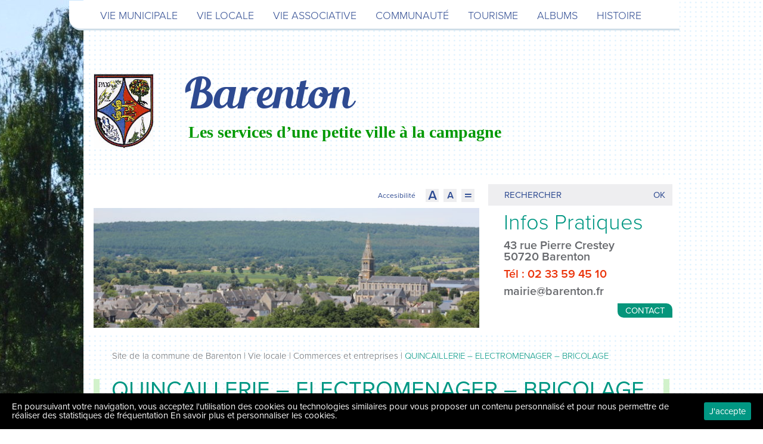

--- FILE ---
content_type: text/html; charset=UTF-8
request_url: https://www.barenton.fr/quincaillerie-electromenager-bricolage/
body_size: 8756
content:
<!doctype html><html lang="fr-FR" class="no-js"><head><!--[if IE]><![endif]--><link rel="stylesheet" href="https://www.barenton.fr/wp-content/cache/min/1/ca73896f9d3c0ac057a446607de824ac.css" data-minify="1"/><link rel="stylesheet" href="https://www.barenton.fr/wp-content/cache/min/1/f426cf222055d41dbe051ebecf2692b0.css" data-minify="1"/><link rel="stylesheet" href="https://www.barenton.fr/wp-content/cache/min/1/504f331db8a043fb6a1308bd0e2bbe10.css" data-minify="1"/><link rel="stylesheet" href="https://www.barenton.fr/wp-content/cache/min/1/152862c73b299ce63b11fb54ea47ad7d.css" data-minify="1"/><link rel="stylesheet" href="https://www.barenton.fr/wp-content/cache/min/1/27a3ad12f87f994964b05cd22296fcf4.css" data-minify="1"/><link rel="stylesheet" href="https://www.barenton.fr/wp-content/cache/min/1/fdee4b3281032db46eefd72b89ae9cd3.css" data-minify="1"/><link rel="stylesheet" href="https://www.barenton.fr/wp-content/cache/min/1/c074c69f12c0874527c9177240fc1ecf.css" data-minify="1"/><link rel="stylesheet" href="https://www.barenton.fr/wp-content/cache/min/1/ead8285cbc58a2ec605f7937f6e31ae5.css" data-minify="1"/><script src="https://use.typekit.net/xuf7hdf.js"></script><script src="https://www.barenton.fr/wp-content/cache/min/1/de3f5d4e2f0a42dc9fb723183a925145.js" data-minify="1"></script><script src="https://www.barenton.fr/wp-content/cache/min/1/f70ad01c6c34200ba82c3b3f1be9a211.js" data-minify="1"></script><script src="https://www.barenton.fr/wp-content/cache/min/1/43227047333d741ff070c2dc205272ab.js" data-minify="1"></script><script src="https://www.barenton.fr/wp-content/cache/min/1/0ca90ddbbf3cd235a504b96d0fe6c3f6.js" data-minify="1"></script><script src="https://www.barenton.fr/wp-content/cache/min/1/59fe866f9af882ed5599fc92a5d15148.js" data-minify="1"></script><script src="https://www.barenton.fr/wp-content/cache/min/1/9f024c028060b1bd242b2e916b58f424.js" data-minify="1"></script> <meta charset="UTF-8"><title>QUINCAILLERIE &#8211; ELECTROMENAGER &#8211; BRICOLAGE | Site de la commune de Barenton</title><link href="//www.google-analytics.com" rel="dns-prefetch"><link href="https://www.barenton.fr/wp-content/themes/monClocher/img/favicon.ico" rel="shortcut icon"><link href="https://www.barenton.fr/wp-content/themes/monClocher/img/icons/touch.png" rel="apple-touch-icon-precomposed"><meta http-equiv="X-UA-Compatible" content="IE=edge,chrome=1"><meta name="viewport" content="width=device-width, initial-scale=1.0"><meta name="description" content=""><link href="https://www.barenton.fr/wp-content/themes/monClocher/css/print.css" media="print" rel="stylesheet" type="text/css" /> <!--[if IE]><link href="/stylesheets/ie.css" media="screen, projection" rel="stylesheet" type="text/css" /> <![endif]--><meta name="description" itemprop="description" content="S.E.E. ROGER PROXICONFORT EUREKA MA MAISON Quincaillerie : gros et d&eacute;tail en tous genres Petit et gros &eacute;lectrom&eacute;nager Cadeaux Livraison" /><link rel="canonical" href="https://www.barenton.fr/quincaillerie-electromenager-bricolage/" /><link rel="alternate" type="text/calendar" title="Site de la commune de Barenton &raquo; Flux iCal" href="https://www.barenton.fr/agenda/?ical=1" /> <script type="text/javascript">window._wpemojiSettings = {"baseUrl":"https:\/\/s.w.org\/images\/core\/emoji\/72x72\/","ext":".png","source":{"concatemoji":"https:\/\/www.barenton.fr\/wp-includes\/js\/wp-emoji-release.min.js"}};
			!function(a,b,c){function d(a){var c,d,e,f=b.createElement("canvas"),g=f.getContext&&f.getContext("2d"),h=String.fromCharCode;if(!g||!g.fillText)return!1;switch(g.textBaseline="top",g.font="600 32px Arial",a){case"flag":return g.fillText(h(55356,56806,55356,56826),0,0),f.toDataURL().length>3e3;case"diversity":return g.fillText(h(55356,57221),0,0),c=g.getImageData(16,16,1,1).data,d=c[0]+","+c[1]+","+c[2]+","+c[3],g.fillText(h(55356,57221,55356,57343),0,0),c=g.getImageData(16,16,1,1).data,e=c[0]+","+c[1]+","+c[2]+","+c[3],d!==e;case"simple":return g.fillText(h(55357,56835),0,0),0!==g.getImageData(16,16,1,1).data[0];case"unicode8":return g.fillText(h(55356,57135),0,0),0!==g.getImageData(16,16,1,1).data[0]}return!1}function e(a){var c=b.createElement("script");c.src=a,c.type="text/javascript",b.getElementsByTagName("head")[0].appendChild(c)}var f,g,h,i;for(i=Array("simple","flag","unicode8","diversity"),c.supports={everything:!0,everythingExceptFlag:!0},h=0;h<i.length;h++)c.supports[i[h]]=d(i[h]),c.supports.everything=c.supports.everything&&c.supports[i[h]],"flag"!==i[h]&&(c.supports.everythingExceptFlag=c.supports.everythingExceptFlag&&c.supports[i[h]]);c.supports.everythingExceptFlag=c.supports.everythingExceptFlag&&!c.supports.flag,c.DOMReady=!1,c.readyCallback=function(){c.DOMReady=!0},c.supports.everything||(g=function(){c.readyCallback()},b.addEventListener?(b.addEventListener("DOMContentLoaded",g,!1),a.addEventListener("load",g,!1)):(a.attachEvent("onload",g),b.attachEvent("onreadystatechange",function(){"complete"===b.readyState&&c.readyCallback()})),f=c.source||{},f.concatemoji?e(f.concatemoji):f.wpemoji&&f.twemoji&&(e(f.twemoji),e(f.wpemoji)))}(window,document,window._wpemojiSettings);</script> <style type="text/css">img.wp-smiley,
img.emoji {
	display: inline !important;
	border: none !important;
	box-shadow: none !important;
	height: 1em !important;
	width: 1em !important;
	margin: 0 .07em !important;
	vertical-align: -0.1em !important;
	background: none !important;
	padding: 0 !important;
}</style><link rel='stylesheet' id='tribe-events-calendar-mobile-style-css'  href='https://www.barenton.fr/wp-content/plugins/the-events-calendar/src/resources/css/tribe-events-full-mobile.min.css?ver=4.5.13' media='only screen and (max-width: 768px)' /><link rel='https://api.w.org/' href='https://www.barenton.fr/wp-json/' /><link rel="alternate" type="application/json+oembed" href="https://www.barenton.fr/wp-json/oembed/1.0/embed?url=https%3A%2F%2Fwww.barenton.fr%2Fquincaillerie-electromenager-bricolage%2F" /><link rel="alternate" type="text/xml+oembed" href="https://www.barenton.fr/wp-json/oembed/1.0/embed?url=https%3A%2F%2Fwww.barenton.fr%2Fquincaillerie-electromenager-bricolage%2F&#038;format=xml" /><meta property="og:title" content="QUINCAILLERIE &#8211; ELECTROMENAGER &#8211; BRICOLAGE" /><meta property="og:type" content="article" /><meta property="og:image" content="http://www.barenton.fr/0_roger%5B1%5D.gif" /><meta property="og:url" content="https://www.barenton.fr/quincaillerie-electromenager-bricolage/" /><meta property="og:description" content="S.E.E. ROGER PROXICONFORT EUREKA MA MAISON Quincaillerie : gros et d&eacute;tail en tous genres Petit et gros &eacute;lectrom&eacute;nager Cadeaux Livraison &agrave; domicile Ouvert du mardi au Samedi de 09h00 &agrave; 12H00 et de 14H00 &agrave; 19H00 Jean-Paul ROGER  206 rue Robert Schuman 50720 BARENTON T&eacute;l : BARENTON : 02.33.59.06.02 GER : 02.33.59.06.05" /><meta property="og:site_name" content="Site de la commune de Barenton" /> <script type="text/javascript">var _gaq = _gaq || [];
_gaq.push(['_setAccount','UA-67541992-22']);
_gaq.push(['_setDomainName','barenton.fr']);
_gaq.push(['_trackPageview']);
(function() {
var ga = document.createElement('script'); ga.type = 'text/javascript'; ga.async = true;
ga.src = ('https:' == document.location.protocol ? 'https://ssl' : 'http://www') + '.google-analytics.com/ga.js';
var s = document.getElementsByTagName('script')[0]; s.parentNode.insertBefore(ga, s);
})();</script> <style id="ctcc-css" type="text/css" media="screen">#catapult-cookie-bar {
				box-sizing: border-box;
				max-height: 0;
				opacity: 0;
				z-index: 99999;
				overflow: hidden;
				color: #ffffff;
				position: fixed;
				left: 0;
				bottom: 0;
				width: 100%;
				background-color: #000000;
			}
			#catapult-cookie-bar a {
				color: #fff;
			}
			button#catapultCookie {
				background:#019783;
				color: #ffffff;
				border: 0; padding: 6px 9px; border-radius: 3px;
			}
			#catapult-cookie-bar h3 {
				color: #ffffff;
			}
			.has-cookie-bar #catapult-cookie-bar {
				opacity: 1;
				max-height: 999px;
				min-height: 30px;
			}</style><meta name="tec-api-version" content="v1"><meta name="tec-api-origin" content="https://www.barenton.fr"><link rel="https://theeventscalendar.com" href="https://www.barenton.fr/wp-json/tribe/events/v1/" /> <script async src="https://www.googletagmanager.com/gtag/js?id=G-NSX8HRL773"></script> <script>window.dataLayer = window.dataLayer || [];
  function gtag(){dataLayer.push(arguments);}
  gtag('js', new Date());

  gtag('config', 'G-NSX8HRL773');</script> <script>try{Typekit.load({ async: true });}catch(e){}</script> </head><body class="single single-post postid-1280 single-format-standard tribe-no-js quincaillerie-electromenager-bricolage"><div id="fondPerso"></div><div class="wrapper" id="wrapperFirst"> <header class="header clear" role="banner"><div style="height:1px;background:#fff"></div><div id="menuMobile" class="site-content col-xs-12 hidden-sm hidden-md hidden-lg"><div class="menu-toggle"><div id="menu"><p  class="liens" id="lienMenu"></p></div><p  class="liens" id="lienRech"></p><p class="liens" id="lienAccueil"><a href="/">Accueil</a></p></div><div id="menuPrincipalMobile"><ul id="menu-menu-haut-de-page" class="menu"><li id="menu-item-139" class="menu-item menu-item-type-custom menu-item-object-custom menu-item-has-children menu-item-139"><a href="#">Vie municipale</a><ul class="sub-menu"><li id="menu-item-252" class="menu-item menu-item-type-post_type menu-item-object-page menu-item-252"><a href="https://www.barenton.fr/conseil-municipal/">Equipe municipale</a></li><li id="menu-item-254" class="menu-item menu-item-type-post_type menu-item-object-page menu-item-254"><a href="https://www.barenton.fr/commissions/">Commissions</a></li><li id="menu-item-251" class="menu-item menu-item-type-taxonomy menu-item-object-category menu-item-251"><a href="https://www.barenton.fr/categorie/vie-municipale/conseil-municipal/reunions-conseil/">Réunions conseil</a></li><li id="menu-item-262" class="menu-item menu-item-type-taxonomy menu-item-object-category menu-item-262"><a href="https://www.barenton.fr/categorie/vie-municipale/comptes-rendus-reunions/">Comptes-rendus réunions</a></li><li id="menu-item-304" class="menu-item menu-item-type-post_type menu-item-object-page menu-item-304"><a href="https://www.barenton.fr/archives-comptes-rendus-du-conseil/">Archives comptes-rendus du conseil</a></li><li id="menu-item-12257" class="menu-item menu-item-type-taxonomy menu-item-object-category menu-item-12257"><a href="https://www.barenton.fr/categorie/vie-municipale/plan-dadressage-de-la-commune/">Plan d&rsquo;adressage de la commune</a></li><li id="menu-item-255" class="menu-item menu-item-type-taxonomy menu-item-object-category menu-item-has-children menu-item-255"><a href="https://www.barenton.fr/categorie/vie-municipale/arretes-municipaux/">Arrêtés municipaux</a><ul class="sub-menu"><li id="menu-item-256" class="menu-item menu-item-type-taxonomy menu-item-object-category menu-item-256"><a href="https://www.barenton.fr/categorie/vie-municipale/arretes-municipaux/circulation-stationnement/">CIRCULATION / STATIONNEMENT</a></li><li id="menu-item-8124" class="menu-item menu-item-type-taxonomy menu-item-object-category menu-item-8124"><a href="https://www.barenton.fr/categorie/vie-municipale/arretes-municipaux/divers/">DIVERS</a></li></ul></li><li id="menu-item-257" class="menu-item menu-item-type-taxonomy menu-item-object-category menu-item-257"><a href="https://www.barenton.fr/categorie/vie-municipale/demarches-administratives/">Démarches administratives</a></li><li id="menu-item-258" class="menu-item menu-item-type-taxonomy menu-item-object-category menu-item-258"><a href="https://www.barenton.fr/categorie/vie-municipale/embellissement-fleurissement-de-la-commune/">Embellissement / fleurissement de la commune</a></li><li id="menu-item-259" class="menu-item menu-item-type-taxonomy menu-item-object-category menu-item-259"><a href="https://www.barenton.fr/categorie/vie-municipale/horaires-douverture-de-la-mairie/">Horaires d&rsquo;ouverture de la mairie</a></li><li id="menu-item-260" class="menu-item menu-item-type-taxonomy menu-item-object-category menu-item-260"><a href="https://www.barenton.fr/categorie/vie-municipale/logement/">Logement</a></li><li id="menu-item-261" class="menu-item menu-item-type-taxonomy menu-item-object-category menu-item-261"><a href="https://www.barenton.fr/categorie/vie-municipale/travaux-et-urbanisme/">Travaux et urbanisme</a></li></ul></li><li id="menu-item-140" class="menu-item menu-item-type-custom menu-item-object-custom menu-item-has-children menu-item-140"><a href="#">Vie locale</a><ul class="sub-menu"><li id="menu-item-290" class="menu-item menu-item-type-custom menu-item-object-custom menu-item-290"><a href="/agenda">Agenda</a></li><li id="menu-item-276" class="menu-item menu-item-type-taxonomy menu-item-object-category menu-item-276"><a href="https://www.barenton.fr/categorie/vie-locale/assistantes-maternelles/">Assistantes maternelles</a></li><li id="menu-item-277" class="menu-item menu-item-type-taxonomy menu-item-object-category current-post-ancestor current-menu-parent current-post-parent menu-item-277"><a href="https://www.barenton.fr/categorie/vie-locale/commerces-et-entreprises/">Commerces et artisans</a></li><li id="menu-item-278" class="menu-item menu-item-type-taxonomy menu-item-object-category menu-item-278"><a href="https://www.barenton.fr/categorie/vie-locale/culte/">Culte</a></li><li id="menu-item-279" class="menu-item menu-item-type-taxonomy menu-item-object-category menu-item-279"><a href="https://www.barenton.fr/categorie/vie-locale/enseignement/">Enseignement</a></li><li id="menu-item-280" class="menu-item menu-item-type-taxonomy menu-item-object-category menu-item-280"><a href="https://www.barenton.fr/categorie/vie-locale/epn-espace-public-numerique/">EPN (Espace Public Numérique)</a></li><li id="menu-item-281" class="menu-item menu-item-type-taxonomy menu-item-object-category menu-item-281"><a href="https://www.barenton.fr/categorie/vie-locale/ets-publics-prives/">Ets Publics / Privés</a></li><li id="menu-item-282" class="menu-item menu-item-type-taxonomy menu-item-object-category menu-item-282"><a href="https://www.barenton.fr/categorie/vie-locale/garderie-accueil-de-loisirs/">Garderie / Accueil de loisirs</a></li><li id="menu-item-5597" class="menu-item menu-item-type-post_type menu-item-object-post menu-item-5597"><a href="https://www.barenton.fr/maison-des-services-publics/">France Services</a></li><li id="menu-item-283" class="menu-item menu-item-type-taxonomy menu-item-object-category menu-item-283"><a href="https://www.barenton.fr/categorie/vie-locale/manifestations/">Manifestations</a></li><li id="menu-item-284" class="menu-item menu-item-type-taxonomy menu-item-object-category menu-item-284"><a href="https://www.barenton.fr/categorie/vie-locale/mediatheque/">Médiathèque</a></li><li id="menu-item-285" class="menu-item menu-item-type-taxonomy menu-item-object-category menu-item-285"><a href="https://www.barenton.fr/categorie/vie-locale/notaires/">Notaires</a></li><li id="menu-item-286" class="menu-item menu-item-type-taxonomy menu-item-object-category menu-item-286"><a href="https://www.barenton.fr/categorie/vie-locale/professionnels-sante/">Professionnels santé</a></li><li id="menu-item-287" class="menu-item menu-item-type-taxonomy menu-item-object-category menu-item-287"><a href="https://www.barenton.fr/categorie/vie-locale/relais-petite-enfance/">Relais petite enfance</a></li><li id="menu-item-288" class="menu-item menu-item-type-taxonomy menu-item-object-category menu-item-288"><a href="https://www.barenton.fr/categorie/vie-locale/secours-ambulance-pompiers/">Secours (Ambulance &#8211; pompiers)</a></li><li id="menu-item-289" class="menu-item menu-item-type-taxonomy menu-item-object-category menu-item-289"><a href="https://www.barenton.fr/categorie/vie-locale/solidarite-transport-transport-a-la-demande-maneo/">Solidarité transport / transport à la demande manéo</a></li></ul></li><li id="menu-item-143" class="menu-item menu-item-type-custom menu-item-object-custom menu-item-has-children menu-item-143"><a href="#">Vie associative</a><ul class="sub-menu"><li id="menu-item-291" class="menu-item menu-item-type-taxonomy menu-item-object-category menu-item-291"><a href="https://www.barenton.fr/categorie/vie-associative/associations/">Associations</a></li><li id="menu-item-292" class="menu-item menu-item-type-taxonomy menu-item-object-category menu-item-292"><a href="https://www.barenton.fr/categorie/vie-associative/sports-et-loisirs/">Sports et loisirs</a></li></ul></li><li id="menu-item-141" class="menu-item menu-item-type-custom menu-item-object-custom menu-item-has-children menu-item-141"><a href="#">Communauté</a><ul class="sub-menu"><li id="menu-item-5379" class="menu-item menu-item-type-custom menu-item-object-custom menu-item-5379"><a href="https://www.normandie.fr/">Conseil Régional</a></li><li id="menu-item-5374" class="menu-item menu-item-type-custom menu-item-object-custom menu-item-5374"><a href="http://www.manche.fr">Conseil départemental de la Manche</a></li><li id="menu-item-5011" class="menu-item menu-item-type-custom menu-item-object-custom menu-item-5011"><a href="http://www.msm-normandie.fr">Communauté d&rsquo;agglomération Mt-St-Michel Normandie</a></li><li id="menu-item-296" class="menu-item menu-item-type-taxonomy menu-item-object-category menu-item-296"><a href="https://www.barenton.fr/categorie/communaute/dechetterie/">Déchetterie</a></li></ul></li><li id="menu-item-142" class="menu-item menu-item-type-custom menu-item-object-custom menu-item-has-children menu-item-142"><a href="#">Tourisme</a><ul class="sub-menu"><li id="menu-item-299" class="menu-item menu-item-type-taxonomy menu-item-object-category menu-item-299"><a href="https://www.barenton.fr/categorie/tourisme/chambres-dhotes-et-meubles/">Chambres d&rsquo;hôtes et meublés</a></li><li id="menu-item-300" class="menu-item menu-item-type-taxonomy menu-item-object-category menu-item-300"><a href="https://www.barenton.fr/categorie/tourisme/gites-ruraux/">Gîtes ruraux</a></li><li id="menu-item-302" class="menu-item menu-item-type-taxonomy menu-item-object-category menu-item-302"><a href="https://www.barenton.fr/categorie/tourisme/musees/">Musées</a></li><li id="menu-item-4281" class="menu-item menu-item-type-taxonomy menu-item-object-category menu-item-4281"><a href="https://www.barenton.fr/categorie/tourisme/office-de-tourisme/">Office de tourisme</a></li><li id="menu-item-303" class="menu-item menu-item-type-taxonomy menu-item-object-category menu-item-303"><a href="https://www.barenton.fr/categorie/tourisme/restaurants/">Restaurants</a></li></ul></li><li id="menu-item-206" class="menu-item menu-item-type-post_type menu-item-object-page menu-item-has-children menu-item-206"><a href="https://www.barenton.fr/les-albums/">Albums</a><ul class="sub-menu"><li id="menu-item-297" class="menu-item menu-item-type-taxonomy menu-item-object-category menu-item-297"><a href="https://www.barenton.fr/categorie/albums/patrimoine-et-photos/">Patrimoine et photos</a></li><li id="menu-item-298" class="menu-item menu-item-type-post_type menu-item-object-page menu-item-298"><a href="https://www.barenton.fr/les-albums/">Les albums</a></li></ul></li><li id="menu-item-3829" class="menu-item menu-item-type-custom menu-item-object-custom menu-item-has-children menu-item-3829"><a href="#">Histoire</a><ul class="sub-menu"><li id="menu-item-301" class="menu-item menu-item-type-taxonomy menu-item-object-category menu-item-301"><a href="https://www.barenton.fr/categorie/tourisme/histoire-locales/">Histoire locale</a></li></ul></li></ul></div></div><div class="site-contentMenu"><div id="menuPrincipal" class=" menuGeneral hidden-xs col-sm-12 col-md-12 col-lg-12"><div class="site-contentMenuInt"><ul id="menu-menu-haut-de-page-1" class="menu"><li class="menu-item menu-item-type-custom menu-item-object-custom menu-item-has-children menu-item-139"><a href="#">Vie municipale</a><ul class="sub-menu"><li class="menu-item menu-item-type-post_type menu-item-object-page menu-item-252"><a href="https://www.barenton.fr/conseil-municipal/">Equipe municipale</a></li><li class="menu-item menu-item-type-post_type menu-item-object-page menu-item-254"><a href="https://www.barenton.fr/commissions/">Commissions</a></li><li class="menu-item menu-item-type-taxonomy menu-item-object-category menu-item-251"><a href="https://www.barenton.fr/categorie/vie-municipale/conseil-municipal/reunions-conseil/">Réunions conseil</a></li><li class="menu-item menu-item-type-taxonomy menu-item-object-category menu-item-262"><a href="https://www.barenton.fr/categorie/vie-municipale/comptes-rendus-reunions/">Comptes-rendus réunions</a></li><li class="menu-item menu-item-type-post_type menu-item-object-page menu-item-304"><a href="https://www.barenton.fr/archives-comptes-rendus-du-conseil/">Archives comptes-rendus du conseil</a></li><li class="menu-item menu-item-type-taxonomy menu-item-object-category menu-item-12257"><a href="https://www.barenton.fr/categorie/vie-municipale/plan-dadressage-de-la-commune/">Plan d&rsquo;adressage de la commune</a></li><li class="menu-item menu-item-type-taxonomy menu-item-object-category menu-item-has-children menu-item-255"><a href="https://www.barenton.fr/categorie/vie-municipale/arretes-municipaux/">Arrêtés municipaux</a><ul class="sub-menu"><li class="menu-item menu-item-type-taxonomy menu-item-object-category menu-item-256"><a href="https://www.barenton.fr/categorie/vie-municipale/arretes-municipaux/circulation-stationnement/">CIRCULATION / STATIONNEMENT</a></li><li class="menu-item menu-item-type-taxonomy menu-item-object-category menu-item-8124"><a href="https://www.barenton.fr/categorie/vie-municipale/arretes-municipaux/divers/">DIVERS</a></li></ul></li><li class="menu-item menu-item-type-taxonomy menu-item-object-category menu-item-257"><a href="https://www.barenton.fr/categorie/vie-municipale/demarches-administratives/">Démarches administratives</a></li><li class="menu-item menu-item-type-taxonomy menu-item-object-category menu-item-258"><a href="https://www.barenton.fr/categorie/vie-municipale/embellissement-fleurissement-de-la-commune/">Embellissement / fleurissement de la commune</a></li><li class="menu-item menu-item-type-taxonomy menu-item-object-category menu-item-259"><a href="https://www.barenton.fr/categorie/vie-municipale/horaires-douverture-de-la-mairie/">Horaires d&rsquo;ouverture de la mairie</a></li><li class="menu-item menu-item-type-taxonomy menu-item-object-category menu-item-260"><a href="https://www.barenton.fr/categorie/vie-municipale/logement/">Logement</a></li><li class="menu-item menu-item-type-taxonomy menu-item-object-category menu-item-261"><a href="https://www.barenton.fr/categorie/vie-municipale/travaux-et-urbanisme/">Travaux et urbanisme</a></li></ul></li><li class="menu-item menu-item-type-custom menu-item-object-custom menu-item-has-children menu-item-140"><a href="#">Vie locale</a><ul class="sub-menu"><li class="menu-item menu-item-type-custom menu-item-object-custom menu-item-290"><a href="/agenda">Agenda</a></li><li class="menu-item menu-item-type-taxonomy menu-item-object-category menu-item-276"><a href="https://www.barenton.fr/categorie/vie-locale/assistantes-maternelles/">Assistantes maternelles</a></li><li class="menu-item menu-item-type-taxonomy menu-item-object-category current-post-ancestor current-menu-parent current-post-parent menu-item-277"><a href="https://www.barenton.fr/categorie/vie-locale/commerces-et-entreprises/">Commerces et artisans</a></li><li class="menu-item menu-item-type-taxonomy menu-item-object-category menu-item-278"><a href="https://www.barenton.fr/categorie/vie-locale/culte/">Culte</a></li><li class="menu-item menu-item-type-taxonomy menu-item-object-category menu-item-279"><a href="https://www.barenton.fr/categorie/vie-locale/enseignement/">Enseignement</a></li><li class="menu-item menu-item-type-taxonomy menu-item-object-category menu-item-280"><a href="https://www.barenton.fr/categorie/vie-locale/epn-espace-public-numerique/">EPN (Espace Public Numérique)</a></li><li class="menu-item menu-item-type-taxonomy menu-item-object-category menu-item-281"><a href="https://www.barenton.fr/categorie/vie-locale/ets-publics-prives/">Ets Publics / Privés</a></li><li class="menu-item menu-item-type-taxonomy menu-item-object-category menu-item-282"><a href="https://www.barenton.fr/categorie/vie-locale/garderie-accueil-de-loisirs/">Garderie / Accueil de loisirs</a></li><li class="menu-item menu-item-type-post_type menu-item-object-post menu-item-5597"><a href="https://www.barenton.fr/maison-des-services-publics/">France Services</a></li><li class="menu-item menu-item-type-taxonomy menu-item-object-category menu-item-283"><a href="https://www.barenton.fr/categorie/vie-locale/manifestations/">Manifestations</a></li><li class="menu-item menu-item-type-taxonomy menu-item-object-category menu-item-284"><a href="https://www.barenton.fr/categorie/vie-locale/mediatheque/">Médiathèque</a></li><li class="menu-item menu-item-type-taxonomy menu-item-object-category menu-item-285"><a href="https://www.barenton.fr/categorie/vie-locale/notaires/">Notaires</a></li><li class="menu-item menu-item-type-taxonomy menu-item-object-category menu-item-286"><a href="https://www.barenton.fr/categorie/vie-locale/professionnels-sante/">Professionnels santé</a></li><li class="menu-item menu-item-type-taxonomy menu-item-object-category menu-item-287"><a href="https://www.barenton.fr/categorie/vie-locale/relais-petite-enfance/">Relais petite enfance</a></li><li class="menu-item menu-item-type-taxonomy menu-item-object-category menu-item-288"><a href="https://www.barenton.fr/categorie/vie-locale/secours-ambulance-pompiers/">Secours (Ambulance &#8211; pompiers)</a></li><li class="menu-item menu-item-type-taxonomy menu-item-object-category menu-item-289"><a href="https://www.barenton.fr/categorie/vie-locale/solidarite-transport-transport-a-la-demande-maneo/">Solidarité transport / transport à la demande manéo</a></li></ul></li><li class="menu-item menu-item-type-custom menu-item-object-custom menu-item-has-children menu-item-143"><a href="#">Vie associative</a><ul class="sub-menu"><li class="menu-item menu-item-type-taxonomy menu-item-object-category menu-item-291"><a href="https://www.barenton.fr/categorie/vie-associative/associations/">Associations</a></li><li class="menu-item menu-item-type-taxonomy menu-item-object-category menu-item-292"><a href="https://www.barenton.fr/categorie/vie-associative/sports-et-loisirs/">Sports et loisirs</a></li></ul></li><li class="menu-item menu-item-type-custom menu-item-object-custom menu-item-has-children menu-item-141"><a href="#">Communauté</a><ul class="sub-menu"><li class="menu-item menu-item-type-custom menu-item-object-custom menu-item-5379"><a href="https://www.normandie.fr/">Conseil Régional</a></li><li class="menu-item menu-item-type-custom menu-item-object-custom menu-item-5374"><a href="http://www.manche.fr">Conseil départemental de la Manche</a></li><li class="menu-item menu-item-type-custom menu-item-object-custom menu-item-5011"><a href="http://www.msm-normandie.fr">Communauté d&rsquo;agglomération Mt-St-Michel Normandie</a></li><li class="menu-item menu-item-type-taxonomy menu-item-object-category menu-item-296"><a href="https://www.barenton.fr/categorie/communaute/dechetterie/">Déchetterie</a></li></ul></li><li class="menu-item menu-item-type-custom menu-item-object-custom menu-item-has-children menu-item-142"><a href="#">Tourisme</a><ul class="sub-menu"><li class="menu-item menu-item-type-taxonomy menu-item-object-category menu-item-299"><a href="https://www.barenton.fr/categorie/tourisme/chambres-dhotes-et-meubles/">Chambres d&rsquo;hôtes et meublés</a></li><li class="menu-item menu-item-type-taxonomy menu-item-object-category menu-item-300"><a href="https://www.barenton.fr/categorie/tourisme/gites-ruraux/">Gîtes ruraux</a></li><li class="menu-item menu-item-type-taxonomy menu-item-object-category menu-item-302"><a href="https://www.barenton.fr/categorie/tourisme/musees/">Musées</a></li><li class="menu-item menu-item-type-taxonomy menu-item-object-category menu-item-4281"><a href="https://www.barenton.fr/categorie/tourisme/office-de-tourisme/">Office de tourisme</a></li><li class="menu-item menu-item-type-taxonomy menu-item-object-category menu-item-303"><a href="https://www.barenton.fr/categorie/tourisme/restaurants/">Restaurants</a></li></ul></li><li class="menu-item menu-item-type-post_type menu-item-object-page menu-item-has-children menu-item-206"><a href="https://www.barenton.fr/les-albums/">Albums</a><ul class="sub-menu"><li class="menu-item menu-item-type-taxonomy menu-item-object-category menu-item-297"><a href="https://www.barenton.fr/categorie/albums/patrimoine-et-photos/">Patrimoine et photos</a></li><li class="menu-item menu-item-type-post_type menu-item-object-page menu-item-298"><a href="https://www.barenton.fr/les-albums/">Les albums</a></li></ul></li><li class="menu-item menu-item-type-custom menu-item-object-custom menu-item-has-children menu-item-3829"><a href="#">Histoire</a><ul class="sub-menu"><li class="menu-item menu-item-type-taxonomy menu-item-object-category menu-item-301"><a href="https://www.barenton.fr/categorie/tourisme/histoire-locales/">Histoire locale</a></li></ul></li></ul></div></div></div><div class="site-content"><div id="logo"><p><a href="/"></a></p></div><div id="titreAccrocheSite"> <span><a href="/">Barenton</a></span> <span><a href="/"><p style="text-align: left;"> <span style="color: #009900; font-size: 28px;"><span style="font-family: Lucida Calligraphy,cursive;"><i><b>Les services d’une petite ville à la campagne</b></i></span></span></p></a></span></div><div id="zoneSsMenu"><div class="col-lg-8 col-md-8 col-sm-8 hidden-xs" id="imageSsMenu"><div id="accessibilite"><p id="titreAcces">Accesibilit&eacute;</p><div id="acces"> <aside id="accesstxt-2" class="widget widget_accesstxt"> <script type="text/javascript">//Specify affected tags. Add or remove from list
		var tgs = new Array('body');
		//Specify spectrum of different font sizes
		var szs = new Array('70%','50%','62.5%');
		var startSz = 2;
		function ts( trgt,inc ) {
			if (!document.getElementById) return
			var d = document,cEl = null,sz = startSz,i,j,cTags;
			sz = inc;
			if ( sz < 0 ) sz = 0;
			if ( sz > 6 ) sz = 6;
			startSz = sz;
			if ( !( cEl = d.getElementById( trgt ) ) ) cEl = d.getElementsByTagName( trgt )[ 0 ];
			cEl.style.fontSize = szs[ sz ];
			for ( i = 0 ; i < tgs.length ; i++ ) {
				cTags = cEl.getElementsByTagName( tgs[ i ] );
				for ( j = 0 ; j < cTags.length ; j++ ) cTags[ j ].style.fontSize = szs[ sz ];
			}
		}</script> <ul><li><a href="javascript:ts('body',0)" style="font-size:70%">T</a>&nbsp;&nbsp;<a href="javascript:ts('body',1)" style="font-size:50%">T</a>&nbsp;&nbsp;<a href="javascript:ts('body',2)" style="font-size:62.5%">T</a>&nbsp;&nbsp;</li></ul> </aside></div></div><div class='texte' id='texte-49'><img id="imgSsMenu" src="https://www.barenton.fr/wp-content/uploads/2016/01/IMG_8958-653x203.jpg" /></div></div><div class="col-lg-4 col-md-4 col-sm-4 col-xs-12" id="infosPratiques"><div class="zone-rech" class=" hidden-xs"><form method="get" id="searchform" action="https://www.barenton.fr/"> <label for="s">Champ</label><input type="text" class="champ" name="s" id="s" placeholder="Rechercher" /><label for="submit">bouton</label><input type="submit" class="submit" name="submit" id="searchsubmit" value="OK" /></form></div><div id="contenuInfos"><p id="titreInfos">Infos Pratiques</p><div id="contenu"><div class='texte' id='texte-51'><p><em><strong>43 rue Pierre Crestey</strong></em><br /><em><strong> 50720 Barenton</strong></em></p><p id="tel"><span style="color: #eb350c;"><strong>Tél : 02 33 59 45 10</strong> </span></p><p id="mail"><em><strong>mairie@barenton.fr</strong></em></p></div></div><div id="lienContact"><a href="/contact">Contact</a></div></div></div></div></div> </header><div class="site-content"><div id="primary" class="col-xs-12 col-sm-12 col-md-12 col-lg-12"><div id="content" role="main"><div class="center"><div class="breadcrumbs"> <span property="itemListElement" typeof="ListItem"><a property="item" typeof="WebPage" title="Aller à Site de la commune de Barenton." href="https://www.barenton.fr" class="home"><span property="name">Site de la commune de Barenton</span></a><meta property="position" content="1"></span> | <span property="itemListElement" typeof="ListItem"><a property="item" typeof="WebPage" title="Go to the Vie locale category archives." href="https://www.barenton.fr/categorie/vie-locale/" class="taxonomy category"><span property="name">Vie locale</span></a><meta property="position" content="2"></span> | <span property="itemListElement" typeof="ListItem"><a property="item" typeof="WebPage" title="Go to the Commerces et entreprises category archives." href="https://www.barenton.fr/categorie/vie-locale/commerces-et-entreprises/" class="taxonomy category"><span property="name">Commerces et entreprises</span></a><meta property="position" content="3"></span> | <span property="itemListElement" typeof="ListItem"><span property="name">QUINCAILLERIE &#8211; ELECTROMENAGER &#8211; BRICOLAGE</span><meta property="position" content="4"></span></div></div><div class="contenuCentre txt"><div class="center"><h2>QUINCAILLERIE &#8211; ELECTROMENAGER &#8211; BRICOLAGE</h2><div class="zoneContenu"> <a href="https://www.barenton.fr/wp-content/uploads/migration/0_roger[1].gif" class="fancy"><img class="imgContenu" src="https://www.barenton.fr/wp-content/uploads/migration/0_roger[1]-200x180.gif" /></a><div style="text-align: center;"><p align="center"><span style="font-size: large;"><strong><span style="color: #ffff00; background-color: #3366ff;"><em><span style="font-family: comic sans ms,cursive;">S.E.E. ROGER</span></em></span></strong></span></p><p align="center"><span style="color: #0000cd;"><em><span style="font-size: 14px;"><span style="font-family: comic sans ms,cursive;"><span style="background-color: #ffff00;">PROXICONFORT</span></span></span></em></span><br /> <span style="color: #ffffe0;"><em><span style="font-size: 14px;"><span style="font-family: comic sans ms,cursive;"><span style="background-color: #a9a9a9;">EUREKA MA MAISON</span></span></span></em></span></p><p align="center"><span style="font-family: Comic Sans MS;"><em>Quincaillerie : gros et détail en tous genres<br /> Petit et gros électroménager<br /> Cadeaux<br /> Livraison à domicile</em></span></p><p align="center"><span style="font-family: Comic Sans MS;"><em>Ouvert du mardi au Samedi de 09h00 à 12H00 et de 14H00 à 19H00</em></span></p><p align="center"><span style="color: #cc3300;"><strong><em><span style="font-family: Comic Sans MS; font-size: large;">Jean-Paul ROGER</span></em></strong></p><p> </span><em><span style="font-family: Comic Sans MS;">206 rue Robert Schuman<br /> 50720 BARENTON</span></em></p><p align="center"><em><span style="font-family: Comic Sans MS;">Tél : BARENTON : 02.33.59.06.02<br /> GER : 02.33.59.06.05</span></em></p></div><div style="text-align: center;"> </div><div style="text-align: center;"><img src="https://www.barenton.fr/wp-content/uploads/migration/0_roger[1]-300x248.gif" /></div></div></div></div></div></div></div> <footer class="footer site-content" role="contentinfo"><div id="menuBasFooter" class="menuFooter"><ul id="menu-menu-pied-de-page" class="menu"><li id="menu-item-56" class="menu-item menu-item-type-custom menu-item-object-custom menu-item-56"><a href="/">Accueil</a></li><li id="menu-item-59" class="menu-item menu-item-type-post_type menu-item-object-page menu-item-59"><a href="https://www.barenton.fr/mentions-legales/">Mentions légales</a></li><li id="menu-item-6369" class="menu-item menu-item-type-post_type menu-item-object-page menu-item-6369"><a href="https://www.barenton.fr/donnees-personnelles/">Données personnelles</a></li><li id="menu-item-57" class="menu-item menu-item-type-post_type menu-item-object-page menu-item-57"><a href="https://www.barenton.fr/contact/">Contact</a></li><li id="menu-item-60" class="menu-item menu-item-type-post_type menu-item-object-page menu-item-60"><a href="https://www.barenton.fr/politique-de-confidentialite/">Cookies</a></li><li id="menu-item-58" class="menu-item menu-item-type-post_type menu-item-object-page menu-item-58"><a href="https://www.barenton.fr/plan-du-site/">Plan du site</a></li></ul></div> </footer></div><div id="zoneRecherche"><div class="wrapper"><div class="zone-rech"><form method="get" id="searchform" action="https://www.barenton.fr/"> <label for="s">Champ</label><input type="text" class="champ" name="s" id="s" placeholder="Rechercher" /><label for="submit">bouton</label><input type="submit" class="submit" name="submit" id="searchsubmit" value="OK" /></form></div></div> <span class="fermer"></span></div> <style type="text/css">#fondPerso { 
						
						background-image:url('https://www.barenton.fr/wp-content/uploads/2016/01/DSC_03882-450x1224.jpg');
					
					}</style> <script type='text/javascript'>/*  */
var _wpcf7 = {"loaderUrl":"https:\/\/www.barenton.fr\/wp-content\/plugins\/contact-form-7\/images\/ajax-loader.gif","recaptchaEmpty":"Merci de confirmer que vous n\u2019\u00eates pas un robot.","sending":"Envoi en cours...","cached":"1"};
/*  */</script> <script type='text/javascript'>/*  */
var sticky_anything_engage = {"element":".menuGeneral","topspace":"0","minscreenwidth":"1002","maxscreenwidth":"999999","zindex":"994","legacymode":"1","dynamicmode":"1","debugmode":"","pushup":"","adminbar":"1"};
/*  */</script> <script type='text/javascript'>/*  */
var ctcc_vars = {"expiry":"30","method":"1","version":"1"};
/*  */</script> <script>( function ( body ) {
			'use strict';
			body.className = body.className.replace( /\btribe-no-js\b/, 'tribe-js' );
		} )( document.body );</script> <script type='text/javascript'>/*  */var tribe_l10n_datatables = {"aria":{"sort_ascending":": activate to sort column ascending","sort_descending":": activate to sort column descending"},"length_menu":"Show _MENU_ entries","empty_table":"No data available in table","info":"Showing _START_ to _END_ of _TOTAL_ entries","info_empty":"Showing 0 to 0 of 0 entries","info_filtered":"(filtered from _MAX_ total entries)","zero_records":"No matching records found","search":"Search:","all_selected_text":"All items on this page were selected. ","select_all_link":"Select all pages","clear_selection":"Clear Selection.","pagination":{"all":"All","next":"Suivant","previous":"Previous"},"select":{"rows":{"0":"","_":": Selected %d rows","1":": Selected 1 row"}},"datepicker":{"dayNames":["dimanche","lundi","mardi","mercredi","jeudi","vendredi","samedi"],"dayNamesShort":["dim","lun","mar","mer","jeu","ven","sam"],"dayNamesMin":["D","L","M","M","J","V","S"],"monthNames":["janvier","f\u00e9vrier","mars","avril","mai","juin","juillet","ao\u00fbt","septembre","octobre","novembre","d\u00e9cembre"],"monthNamesShort":["janvier","f\u00e9vrier","mars","avril","mai","juin","juillet","ao\u00fbt","septembre","octobre","novembre","d\u00e9cembre"],"nextText":"Suivant","prevText":"Pr\u00e9c\u00e9dent","currentText":"Aujourd\u2019hui ","closeText":"Termin\u00e9"}};/*  */</script> <script type="text/javascript">jQuery(document).ready(function($){
										if(!catapultReadCookie("catAccCookies")){ // If the cookie has not been set then show the bar
						$("html").addClass("has-cookie-bar");
						$("html").addClass("cookie-bar-bottom-bar");
						$("html").addClass("cookie-bar-bar");
											}
					
									});</script> <div id="catapult-cookie-bar" class=""><div class="ctcc-inner "><span class="ctcc-left-side">En poursuivant votre navigation, vous acceptez l'utilisation des cookies ou technologies similaires pour vous proposer un contenu personnalisé et pour nous permettre de réaliser des statistiques de fréquentation <a tabindex=1 target="_blank" href="https://www.barenton.fr/politique-de-confidentialite/">En savoir plus et personnaliser les cookies.</a></span><span class="ctcc-right-side"><button id="catapultCookie" tabindex=1 onclick="catapultAcceptCookies();">J'accepte</button></span></div></div><script src="https://www.barenton.fr/wp-content/cache/min/1/5a0b39ad6ccb01887da73b8d721166fa.js" data-minify="1"></script><script src="https://www.barenton.fr/wp-content/cache/min/1/2219f1b52057effe1d1ea2cbf4449d06.js" data-minify="1"></script> </body></html>
<!-- This website is like a Rocket, isn't it ? Performance optimized by WP Rocket. Learn more: http://wp-rocket.me -->

--- FILE ---
content_type: text/css; charset=utf-8
request_url: https://www.barenton.fr/wp-content/cache/min/1/504f331db8a043fb6a1308bd0e2bbe10.css
body_size: 1523
content:
.owl-carouselActus.owl-carousel.owl-theme
.animated{-webkit-animation-duration:1000ms;animation-duration:1000ms;-webkit-animation-fill-mode:both;animation-fill-mode:both}.owl-carouselActus.owl-carousel.owl-theme .owl-animated-in{z-index:0}.owl-carouselActus.owl-carousel.owl-theme .owl-animated-out{z-index:1}.owl-carouselActus.owl-carousel.owl-theme
.fadeOut{-webkit-animation-name:fadeOut;animation-name:fadeOut}@-webkit-keyframes
fadeOut{0%{opacity:1}100%{opacity:0}}@keyframes
fadeOut{0%{opacity:1}100%{opacity:0}}.owl-height{-webkit-transition:height 500ms ease-in-out;-moz-transition:height 500ms ease-in-out;-ms-transition:height 500ms ease-in-out;-o-transition:height 500ms ease-in-out;transition:height 500ms ease-in-out}.owl-carouselActus.owl-carousel.owl-theme{display:none;width:100%;-webkit-tap-highlight-color:transparent;position:relative;z-index:1}.owl-carouselActus.owl-carousel.owl-theme .owl-stage{position:relative;-ms-touch-action:pan-Y}.owl-carouselActus.owl-carousel.owl-theme .owl-stage:after{content:".";display:block;clear:both;visibility:hidden;line-height:0;height:0}.owl-carouselActus.owl-carousel.owl-theme .owl-stage-outer{position:relative;overflow:hidden;-webkit-transform:translate3d(0px, 0px, 0px)}.owl-carouselActus.owl-carousel.owl-theme .owl-controls .owl-nav .owl-prev,
.owl-carouselActus.owl-carousel.owl-theme .owl-controls .owl-nav .owl-next,
.owl-carouselActus.owl-carousel.owl-theme .owl-controls .owl-dot{cursor:pointer;cursor:hand;-webkit-user-select:none;-khtml-user-select:none;-moz-user-select:none;-ms-user-select:none;user-select:none}.owl-carouselActus.owl-carousel.owl-theme.owl-loaded{display:block}.owl-carouselActus.owl-carousel.owl-theme.owl-loading{opacity:0;display:block}.owl-carouselActus.owl-carousel.owl-theme.owl-hidden{opacity:0}.owl-carouselActus.owl-carousel.owl-theme .owl-refresh .owl-item{display:none}.owl-carouselActus.owl-carousel.owl-theme .owl-item{position:relative;min-height:1px;float:left;-webkit-backface-visibility:hidden;-webkit-tap-highlight-color:transparent;-webkit-touch-callout:none;-webkit-user-select:none;-moz-user-select:none;-ms-user-select:none;user-select:none;height:197px}.owl-carouselActus.owl-carousel.owl-theme .owl-item
img{display:block;width:100%;-webkit-transform-style:preserve-3d}.owl-carouselActus.owl-carousel.owl-theme.owl-text-select-on .owl-item{-webkit-user-select:auto;-moz-user-select:auto;-ms-user-select:auto;user-select:auto}.owl-carouselActus.owl-carousel.owl-theme .owl-grab{cursor:move;cursor:-webkit-grab;cursor:-o-grab;cursor:-ms-grab;cursor:grab}.owl-carouselActus.owl-carousel.owl-theme.owl-rtl{direction:rtl}.owl-carouselActus.owl-carousel.owl-theme.owl-rtl .owl-item{float:right}.no-js .owl-carouselActus.owl-carousel.owl-theme{display:block}.owl-carouselActus.owl-carousel.owl-theme .owl-item .owl-lazy{opacity:0;-webkit-transition:opacity 400ms ease;-moz-transition:opacity 400ms ease;-ms-transition:opacity 400ms ease;-o-transition:opacity 400ms ease;transition:opacity 400ms ease}.owl-carouselActus.owl-carousel.owl-theme .owl-item
img{transform-style:preserve-3d}.owl-carouselActus.owl-carousel.owl-theme .owl-video-wrapper{position:relative;height:100%;background:#000}.owl-carouselActus.owl-carousel.owl-theme .owl-video-play-icon{position:absolute;height:80px;width:80px;left:50%;top:50%;margin-left:-40px;margin-top:-40px;background:url("/wp-content/themes/monClocher/css/owl.video.play.png") no-repeat;cursor:pointer;z-index:1;-webkit-backface-visibility:hidden;-webkit-transition:scale 100ms ease;-moz-transition:scale 100ms ease;-ms-transition:scale 100ms ease;-o-transition:scale 100ms ease;transition:scale 100ms ease}.owl-carouselActus.owl-carousel.owl-theme .owl-video-play-icon:hover{-webkit-transition:scale(1.3, 1.3);-moz-transition:scale(1.3, 1.3);-ms-transition:scale(1.3, 1.3);-o-transition:scale(1.3, 1.3);transition:scale(1.3, 1.3)}.owl-carouselActus.owl-carousel.owl-theme .owl-video-playing .owl-video-tn,
.owl-carouselActus.owl-carousel.owl-theme .owl-video-playing .owl-video-play-icon{display:none}.owl-carouselActus.owl-carousel.owl-theme .owl-video-tn{opacity:0;height:100%;background-position:center center;background-repeat:no-repeat;-webkit-background-size:contain;-moz-background-size:contain;-o-background-size:contain;background-size:contain;-webkit-transition:opacity 400ms ease;-moz-transition:opacity 400ms ease;-ms-transition:opacity 400ms ease;-o-transition:opacity 400ms ease;transition:opacity 400ms ease}.owl-carouselActus.owl-carousel.owl-theme .owl-video-frame{position:relative;z-index:1}.owl-themeActus .owl-controls{margin-top:10px;text-align:center}.owl-themeActus .owl-controls .owl-buttons
div{color:#FFF;display:inline-block;zoom:1;*display:inline;margin:5px;padding:3px
10px;font-size:12px;-webkit-border-radius:30px;-moz-border-radius:30px;border-radius:30px;background:#869791;filter:Alpha(Opacity=50);opacity:0.5}.owl-themeActus .owl-controls.clickable .owl-buttons div:hover{filter:Alpha(Opacity=100);opacity:1;text-decoration:none}.owl-themeActus .owl-controls .owl-page{display:inline-block;zoom:1;*display:inline}.owl-themeActus .owl-controls .owl-page
span{display:block;width:12px;height:12px;margin:5px
7px;filter:Alpha(Opacity=50);opacity:0.5;-webkit-border-radius:20px;-moz-border-radius:20px;border-radius:20px;background:#869791}.owl-themeActus .owl-controls .owl-page.active span,
.owl-themeActus .owl-controls.clickable .owl-page:hover
span{filter:Alpha(Opacity=100);opacity:1}.owl-themeActus .owl-controls .owl-page span.owl-numbers{height:auto;width:auto;color:#FFF;padding:2px
10px;font-size:12px;-webkit-border-radius:30px;-moz-border-radius:30px;border-radius:30px}.owl-themeActus .owl-item.loading{min-height:150px;background:url(/wp-content/themes/monClocher/css/AjaxLoader.gif) no-repeat center center}.owl-carouselAgenda.owl-carousel.owl-theme
.animated{-webkit-animation-duration:1000ms;animation-duration:1000ms;-webkit-animation-fill-mode:both;animation-fill-mode:both}.owl-carouselAgenda.owl-carousel.owl-theme .owl-animated-in{z-index:0}.owl-carouselAgenda.owl-carousel.owl-theme .owl-animated-out{z-index:1}.owl-carouselAgenda.owl-carousel.owl-theme
.fadeOut{-webkit-animation-name:fadeOut;animation-name:fadeOut}@-webkit-keyframes
fadeOut{0%{opacity:1}100%{opacity:0}}@keyframes
fadeOut{0%{opacity:1}100%{opacity:0}}.owl-height{-webkit-transition:height 500ms ease-in-out;-moz-transition:height 500ms ease-in-out;-ms-transition:height 500ms ease-in-out;-o-transition:height 500ms ease-in-out;transition:height 500ms ease-in-out}.owl-carouselAgenda.owl-carousel.owl-theme{display:none;width:100%;-webkit-tap-highlight-color:transparent;position:relative;z-index:1}.owl-carouselAgenda.owl-carousel.owl-theme .owl-stage{position:relative;-ms-touch-action:pan-Y}.owl-carouselAgenda.owl-carousel.owl-theme .owl-stage:after{content:".";display:block;clear:both;visibility:hidden;line-height:0;height:0}.owl-carouselAgenda.owl-carousel.owl-theme .owl-stage-outer{position:relative;overflow:hidden;-webkit-transform:translate3d(0px, 0px, 0px)}.owl-carouselAgenda.owl-carousel.owl-theme .owl-controls .owl-nav .owl-prev,
.owl-carouselAgenda.owl-carousel.owl-theme .owl-controls .owl-nav .owl-next,
.owl-carouselAgenda.owl-carousel.owl-theme .owl-controls .owl-dot{cursor:pointer;cursor:hand;-webkit-user-select:none;-khtml-user-select:none;-moz-user-select:none;-ms-user-select:none;user-select:none}.owl-carouselAgenda.owl-carousel.owl-theme.owl-loaded{display:block}.owl-carouselAgenda.owl-carousel.owl-theme.owl-loading{opacity:0;display:block}.owl-carouselAgenda.owl-carousel.owl-theme.owl-hidden{opacity:0}.owl-carouselAgenda.owl-carousel.owl-theme .owl-refresh .owl-item{display:none}.owl-carouselAgenda.owl-carousel.owl-theme .owl-item{position:relative;min-height:1px;float:left;-webkit-backface-visibility:hidden;-webkit-tap-highlight-color:transparent;-webkit-touch-callout:none;-webkit-user-select:none;-moz-user-select:none;-ms-user-select:none;user-select:none;height:97px}.owl-carouselAgenda.owl-carousel.owl-theme .owl-item:hover .dateEvent,
.owl-carouselAgenda.owl-carousel.owl-theme .owl-item:hover .tribe-event-title
a{color:#057566 !important;text-decoration:none}.owl-carouselAgenda.owl-carousel.owl-theme .owl-item
img{display:block;width:100%;-webkit-transform-style:preserve-3d}.owl-carouselAgenda.owl-carousel.owl-theme.owl-text-select-on .owl-item{-webkit-user-select:auto;-moz-user-select:auto;-ms-user-select:auto;user-select:auto}.owl-carouselAgenda.owl-carousel.owl-theme .owl-grab{cursor:move;cursor:-webkit-grab;cursor:-o-grab;cursor:-ms-grab;cursor:grab}.owl-carouselAgenda.owl-carousel.owl-theme.owl-rtl{direction:rtl}.owl-carouselAgenda.owl-carousel.owl-theme.owl-rtl .owl-item{float:right}.no-js .owl-carouselAgenda.owl-carousel.owl-theme{display:block}.owl-carouselAgenda.owl-carousel.owl-theme .owl-item .owl-lazy{opacity:0;-webkit-transition:opacity 400ms ease;-moz-transition:opacity 400ms ease;-ms-transition:opacity 400ms ease;-o-transition:opacity 400ms ease;transition:opacity 400ms ease}.owl-carouselAgenda.owl-carousel.owl-theme .owl-item
img{transform-style:preserve-3d}.owl-carouselAgenda.owl-carousel.owl-theme .owl-video-wrapper{position:relative;height:100%;background:#000}.owl-carouselAgenda.owl-carousel.owl-theme .owl-video-play-icon{position:absolute;height:80px;width:80px;left:50%;top:50%;margin-left:-40px;margin-top:-40px;background:url("/wp-content/themes/monClocher/css/owl.video.play.png") no-repeat;cursor:pointer;z-index:1;-webkit-backface-visibility:hidden;-webkit-transition:scale 100ms ease;-moz-transition:scale 100ms ease;-ms-transition:scale 100ms ease;-o-transition:scale 100ms ease;transition:scale 100ms ease}.owl-carouselAgenda.owl-carousel.owl-theme .owl-video-play-icon:hover{-webkit-transition:scale(1.3, 1.3);-moz-transition:scale(1.3, 1.3);-ms-transition:scale(1.3, 1.3);-o-transition:scale(1.3, 1.3);transition:scale(1.3, 1.3)}.owl-carouselAgenda.owl-carousel.owl-theme .owl-video-playing .owl-video-tn,
.owl-carouselAgenda.owl-carousel.owl-theme .owl-video-playing .owl-video-play-icon{display:none}.owl-carouselAgenda.owl-carousel.owl-theme .owl-video-tn{opacity:0;height:100%;background-position:center center;background-repeat:no-repeat;-webkit-background-size:contain;-moz-background-size:contain;-o-background-size:contain;background-size:contain;-webkit-transition:opacity 400ms ease;-moz-transition:opacity 400ms ease;-ms-transition:opacity 400ms ease;-o-transition:opacity 400ms ease;transition:opacity 400ms ease}.owl-carouselAgenda.owl-carousel.owl-theme .owl-video-frame{position:relative;z-index:1}

--- FILE ---
content_type: text/css; charset=utf-8
request_url: https://www.barenton.fr/wp-content/cache/min/1/152862c73b299ce63b11fb54ea47ad7d.css
body_size: 8989
content:
.owl-themeAgenda .owl-controls{margin-top:10px;text-align:center}.owl-themeAgenda .owl-controls .owl-buttons
div{color:#FFF;display:inline-block;zoom:1;*display:inline;margin:5px;padding:3px
10px;font-size:12px;-webkit-border-radius:30px;-moz-border-radius:30px;border-radius:30px;background:#869791;filter:Alpha(Opacity=50);opacity:0.5}.owl-themeAgenda .owl-controls.clickable .owl-buttons div:hover{filter:Alpha(Opacity=100);opacity:1;text-decoration:none}.owl-themeAgenda .owl-controls .owl-page{display:inline-block;zoom:1;*display:inline}.owl-themeAgenda .owl-controls .owl-page
span{display:block;width:12px;height:12px;margin:5px
7px;filter:Alpha(Opacity=50);opacity:0.5;-webkit-border-radius:20px;-moz-border-radius:20px;border-radius:20px;background:#869791}.owl-themeAgenda .owl-controls .owl-page.active span,
.owl-themeAgenda .owl-controls.clickable .owl-page:hover
span{filter:Alpha(Opacity=100);opacity:1}.owl-themeAgenda .owl-controls .owl-page span.owl-numbers{height:auto;width:auto;color:#FFF;padding:2px
10px;font-size:12px;-webkit-border-radius:30px;-moz-border-radius:30px;border-radius:30px}.owl-themeAgenda .owl-item.loading{min-height:150px;background:url(/wp-content/themes/monClocher/css/AjaxLoader.gif) no-repeat center center}html,body,div,span,applet,object,iframe,h1,h2,h3,h4,h5,h6,p,blockquote,pre,a,abbr,acronym,address,big,cite,code,del,dfn,em,img,ins,kbd,q,s,samp,small,strike,strong,sub,sup,tt,var,b,u,i,center,dl,dt,dd,ol,ul,li,fieldset,form,label,legend,table,caption,tbody,tfoot,thead,tr,th,td,article,aside,canvas,details,embed,figure,figcaption,footer,header,hgroup,menu,nav,output,ruby,section,summary,time,mark,audio,video{margin:0;padding:0;border:0;font:inherit;font-size:100%;vertical-align:baseline}html{line-height:1}ol,ul{list-style:none}table{border-collapse:collapse;border-spacing:0}caption,th,td{text-align:left;font-weight:normal;vertical-align:middle}q,blockquote{quotes:none}q:before,q:after,blockquote:before,blockquote:after{content:"";content:none}a
img{border:none}article,aside,details,figcaption,figure,footer,header,hgroup,main,menu,nav,section,summary{display:block}body{font-family:"proxima-nova",arial;font-size:62.5%;font-weight:400;width:100%;height:100%;background-image:url("/wp-content/themes/monClocher/img/general/pictos/point.png");background-repeat:repeat;background-color:#fff;background-position:top right}body
#fondPerso{position:fixed;top:0;left:0;height:100%;background-position:top right;background-repeat:no-repeat;background-color:transparent}@media (max-width: 963px){body{font-size:58% !important}}body .site-content{max-width:996px;margin:0
auto}body .site-contentMenu,body .site-contentMenuInt{max-width:1000px;margin:0
auto}body
.wrapper{font-size:2.4em;position:relative}body
p{margin:0
0 10px 0}#fancybox-loading{display:none !important}body.home
#primary{padding:0
0 0 15px}@media (max-width: 575px){body.home
#primary{padding:0}}a:hover{text-decoration:none}a[href$=".pdf"]{padding-bottom:5px;padding-left:30px;padding-top:4px;background:url("/wp-content/themes/monClocher/img/general/pictos/picto_pdf.png") no-repeat center left;background-size:21px auto}a[href$=".doc"]{padding-bottom:5px;padding-left:30px;padding-top:4px;background:url("/wp-content/themes/monClocher/img/general/pictos/picto_word.png") no-repeat center left;background-size:21px auto}.bouton,.header #zoneSsMenu #infosPratiques #contenuInfos #lienContact a,#zoneAgendaLiens #agendaAccueil .tribe-events-widget-link a,#InfosPratiquesMobile #contenuInfos #lienContact a,.search-submit,.wpcf7 input[type="submit"]{-moz-border-radius:0 10px / 0 10px;-webkit-border-radius:0 0;border-radius:0 10px / 0 10px;background:#06957B;color:#fff;border:none;font-size:.9em;text-transform:uppercase;padding:5px
13px}.bouton:hover,.header #zoneSsMenu #infosPratiques #contenuInfos #lienContact a:hover,#zoneAgendaLiens #agendaAccueil .tribe-events-widget-link a:hover,#InfosPratiquesMobile #contenuInfos #lienContact a:hover,.search-submit:hover,.wpcf7 input[type="submit"]:hover{color:#c8dd3e}@media (max-width: 366px){.bouton,.header #zoneSsMenu #infosPratiques #contenuInfos #lienContact a,#zoneAgendaLiens #agendaAccueil .tribe-events-widget-link a,#InfosPratiquesMobile #contenuInfos #lienContact a,.search-submit,.wpcf7 input[type="submit"]{margin-top:30px}}.input,.search-input,.wpcf7 input[type="text"],.wpcf7 input[type="email"],.wpcf7
textarea{border:1px
solid #019783;height:25px;padding-left:10px;margin-right:30px;-webkit-appearance:none !important;border-radius:0}label{font-weight:300;color:#67696d;width:100%}.puceTitre,.contenuMaire .titreElus:before,.contenuAdj .titreElus:before,.contenuConseiller .titreElus:before,.contenuCR .anneeCR:before,.contenuCommission .titreCommission:before{content:"";width:10px;height:10px;background:#d2f2cb;margin-right:10px;display:inline-block}.titreComCR,.contenuCR .anneeCR,.contenuCommission
.titreCommission{color:#019783;padding:0
0 17px 0;font-weight:600;font-size:1.2em}.ligneComCR,.contenuCR .ligne-compte-rendu a,.contenuCommission
.ligneCommission{color:#67696d;font-weight:400;font-size:1.1em}@font-face{font-family:'blenda_scriptregular';src:url("/wp-content/themes/monClocher/fonts/blenda_script-webfont.eot");src:url("/wp-content/themes/monClocher/fonts/blenda_script-webfont.eot?#iefix") format("embedded-opentype"),url("/wp-content/themes/monClocher/fonts/blenda_script-webfont.woff2") format("woff2"),url("/wp-content/themes/monClocher/fonts/blenda_script-webfont.woff") format("woff"),url("/wp-content/themes/monClocher/fonts/blenda_script-webfont.ttf") format("truetype"),url("/wp-content/themes/monClocher/fonts/blenda_script-webfont.svg#blenda_scriptregular") format("svg");font-weight:normal;font-style:normal}.header{height:553px}.header
#menuPrincipal{height:50px;margin:0
0 73px 0;padding:0
0 0 0;background:#fff;border-bottom:3px solid #cfdee8;border-bottom-left-radius:20px;left:-24px;width:1024px}.header #menuPrincipal .site-contentMenuInt.cloned{background:#fff;width:100% !important;background:#fff;border-bottom-left-radius:20px;border-bottom:3px solid #cfdee8;height:50px;float:left}@media (max-width: 882px){.header #menuPrincipal .site-contentMenuInt.cloned{padding:0
0 0 15px !important}}.header #menuPrincipal
ul{display:table;margin:0
auto;width:100%}.header #menuPrincipal ul
li{display:inline-block;line-height:50px;text-align:center;float:left;list-style:none;padding:0
0;margin:0;height:50px;width:auto}.header #menuPrincipal ul li:hover{background:#f16969}.header #menuPrincipal ul li:hover
a{color:#fff;text-decoration:none}.header #menuPrincipal ul li:hover
ul{max-height:5000px;padding:25px}.header #menuPrincipal ul li
a{width:100%;font-size:1.2em;color:#2E4A91;text-transform:uppercase;display:table-cell;vertical-align:middle;padding:0
16px;font-weight:300}@media (max-width: 1026px){.header #menuPrincipal ul li
a{font-size:1.1em}}.header #menuPrincipal ul li:first-child{margin-left:24px !important}.header #menuPrincipal ul li:first-child:hover{margin-left:24px !important}.header #menuPrincipal ul li
ul{position:absolute;z-index:1000;top:47px;left:0;background:#fdebeb;padding:0;margin:0;display:block;max-height:0;overflow:hidden;right:0;width:auto;margin-left:24px;-moz-columns:240px 3;-webkit-columns:240px 3;columns:240px 3;-moz-column-gap:20px;-webkit-column-gap:20px;column-gap:20px;-moz-column-rule:12px solid #fdd4d4;-webkit-column-rule:12px solid #fdd4d4;column-rule:12px solid #fdd4d4}.header #menuPrincipal ul li ul
li{position:relative;height:auto;line-height:1.2;display:block;width:240px;text-align:left;padding:5px
0;float:none}.header #menuPrincipal ul li ul li:first-child{margin-left:0 !important}.header #menuPrincipal ul li ul li:first-child:hover{margin-left:0 !important}.header #menuPrincipal ul li ul li
a{color:#2E4A91 !important;font-size:1.1em;display:inline-block;width:100%;font-weight:400}.header #menuPrincipal ul li ul li a:hover{color:#f16969 !important}.header #menuPrincipal ul li ul li:hover{background:none}.header #menuPrincipal ul li ul li
ul{padding:0
0 0 20px !important;position:relative !important;top:0 !important;left:0;padding:0
0 0 0 !important;margin:0
0 0 0 !important;width:auto;-moz-columns:240px 1;-webkit-columns:240px 1;columns:240px 1;-moz-column-gap:0;-webkit-column-gap:0;column-gap:0;-moz-column-rule:0 solid #fdd4d4;-webkit-column-rule:0 solid #fdd4d4;column-rule:0 solid #fdd4d4;-moz-page-break-inside:avoid;-webkit-column-break-inside:avoid;break-inside:avoid}.header #menuPrincipal ul li ul li ul
li{padding:5px
0 0 0}.header #menuPrincipal ul li ul li ul li
a{font-size:.8em;text-transform:none}@media (max-width: 1024px){.header
#menuPrincipal{left:0px;width:100%}}@media (max-width: 994px){.header
#menuPrincipal{display:none}}@media (max-width: 860px){.header
#menuPrincipal{margin-bottom:33px}}.header
#menuMobile{position:absolute;top:0;right:0;background:#fff;height:70px}.header #menuMobile .menu-menu-container{margin-right:0}.header #menuMobile .menu-toggle{color:#fff;cursor:pointer;float:right;padding-top:0}.header #menuMobile .menu-toggle
#menu{display:inline-block;vertical-align:middle;float:left}.header #menuMobile .menu-toggle #menu
#lienMenu{background:#26A595;width:40px;height:1px;margin:40px
10px 8px 0;transition:all 0.3s ease 0s}.header #menuMobile .menu-toggle #menu #lienMenu:before{content:"";background:#26A595;width:40px;height:1px;transition:all 0.3s ease 0s;position:absolute;top:28px}.header #menuMobile .menu-toggle #menu #lienMenu:after{content:"";background:#26A595;width:40px;height:1px;transition:all 0.3s ease 0s;position:absolute;top:51px}.header #menuMobile .menu-toggle #menu.closeCroix
#lienMenu{margin:36px
22px 10px 0;background:transparent}.header #menuMobile .menu-toggle #menu.closeCroix #lienMenu:before,.header #menuMobile .menu-toggle #menu.closeCroix #lienMenu:after{transform-origin:50% 50%;top:37px;width:56px}.header #menuMobile .menu-toggle #menu.closeCroix #lienMenu:before{-moz-transform:rotate3d(0, 0, 1, 45deg);-webkit-transform:rotate3d(0, 0, 1, 45deg);transform:rotate3d(0, 0, 1, 45deg)}.header #menuMobile .menu-toggle #menu.closeCroix #lienMenu:after{-moz-transform:rotate3d(0, 0, 1, -45deg);-webkit-transform:rotate3d(0, 0, 1, -45deg);transform:rotate3d(0, 0, 1, -45deg)}.header #menuMobile .menu-toggle #menu:hover{opacity:1}.header #menuMobile .menu-toggle #menu:hover
#lienMenu{width:40px;height:1px;margin:36px
10px 10px 0}.header #menuMobile .menu-toggle #menu:hover #lienMenu:before{top:20px}.header #menuMobile .menu-toggle #menu:hover #lienMenu:after{top:53px}.header #menuMobile .menu-toggle #menu:hover.closeCroix
#lienMenu{margin:36px
22px 10px 0;background:transparent}.header #menuMobile .menu-toggle #menu:hover.closeCroix #lienMenu:before,.header #menuMobile .menu-toggle #menu:hover.closeCroix #lienMenu:after{transform-origin:50% 50%;top:37px;width:50px}.header #menuMobile .menu-toggle #menu:hover.closeCroix #lienMenu:before{transform:rotate3d(0, 0, 1, 45deg)}.header #menuMobile .menu-toggle #menu:hover.closeCroix #lienMenu:after{transform:rotate3d(0, 0, 1, -45deg)}.header #menuMobile .menu-toggle
.liens{margin:20px
6px 0 6px;float:left}.header #menuMobile .menu-toggle
.liens#lienRech{background-image:url('/wp-content/themes/monClocher/img/general/pictos-s1796ed051f.png');background-position:0 -890px;background-repeat:no-repeat;overflow:hidden;display:inline-block;height:116px;width:116px}@media (-webkit-min-device-pixel-ratio: 1.5), (-o-min-device-pixel-ratio: 3 / 2), (min--moz-device-pixel-ratio: 1.5), (min-device-pixel-ratio: 1.5), (orientation: portrait){.header #menuMobile .menu-toggle
.liens#lienRech{background-image:url('/wp-content/themes/monClocher/img/general/pictosx2-sc4a7338465.png');background-size:90.66667px 796px;background-position:0 -522px;height:40.66667px;width:38.66667px}}.header #menuMobile .menu-toggle
.liens#lienAccueil{background-image:url('/wp-content/themes/monClocher/img/general/pictos-s1796ed051f.png');background-position:0 -308px;background-repeat:no-repeat;overflow:hidden;display:inline-block;height:90px;width:106px;margin-top:23px}@media (-webkit-min-device-pixel-ratio: 1.5), (-o-min-device-pixel-ratio: 3 / 2), (min--moz-device-pixel-ratio: 1.5), (min-device-pixel-ratio: 1.5), (orientation: portrait){.header #menuMobile .menu-toggle
.liens#lienAccueil{background-image:url('/wp-content/themes/monClocher/img/general/pictosx2-sc4a7338465.png');background-size:90.66667px 796px;background-position:0 -196px;height:32px;width:35.33333px}}.header #menuMobile .menu-toggle .liens
a{display:block;height:100%;width:100%;text-indent:-500em}.header #menuMobile
#menuPrincipalMobile{height:100%;background:#fdebeb;display:none;left:0;position:absolute;top:70px;width:100%;z-index:2000;float:left;padding:20px
0;max-width:1000px}.header #menuMobile #menuPrincipalMobile
.menu{float:left;margin:10px
0px;background:#fdebeb;height:100%;padding:0;width:100%;display:block}.header #menuMobile #menuPrincipalMobile .menu
li{height:auto;line-height:1.2;float:left;background:#fdebeb;padding:0;border:medium none;list-style:none;text-align:left;color:#fff;width:100% !important}.header #menuMobile #menuPrincipalMobile .menu li:first-child{margin-left:0 !important}.header #menuMobile #menuPrincipalMobile .menu li
a{padding:0
0 0 15px;font-size:1.1em;color:#2E4A91;text-transform:uppercase;margin:0px;width:100%;display:block}.header #menuMobile #menuPrincipalMobile .menu li:hover
a{background:none;text-transform:uppercase}.header #menuMobile #menuPrincipalMobile .menu li:hover
ul{max-height:1500px;background:none}.header #menuMobile #menuPrincipalMobile .menu li
ul{width:100%;z-index:1000;position:relative;top:3px;left:0px;background:none;padding:0;margin:0;display:inline-block !important;-moz-column-count:0;-webkit-column-count:0;column-count:0;-moz-column-gap:0;-webkit-column-gap:0;column-gap:0;-moz-column-rule:0 solid #fdd4d4;-webkit-column-rule:0 solid #fdd4d4;column-rule:0 solid #fdd4d4}.header #menuMobile #menuPrincipalMobile .menu li ul
li{border:none !important;background:none;padding:0
0 0 20px}.header #menuMobile #menuPrincipalMobile .menu li ul li:last-child{padding:0
0 20px 20px}.header #menuMobile #menuPrincipalMobile .menu li ul li:hover
a{background:none}.header #menuMobile #menuPrincipalMobile .menu li ul li
a{font-size:.9em;line-height:1.2;height:100%;margin:5px
0}.header #menuMobile #menuPrincipalMobile .menu li ul li a:hover{color:#f16969}.header #menuMobile #menuPrincipalMobile .menu li ul li
ul{position:relative !important;display:block !important;width:100%;left:0;overflow:visible;top:0;right:auto;float:left;-moz-column-count:0;-webkit-column-count:0;column-count:0;-moz-column-gap:0;-webkit-column-gap:0;column-gap:0;-moz-column-rule:0 solid #fdd4d4;-webkit-column-rule:0 solid #fdd4d4;column-rule:0 solid #fdd4d4}.header #menuMobile #menuPrincipalMobile .menu li ul li ul
li{position:relative !important;line-height:1.2;width:100%;float:left;display:block !important}.header #menuMobile #menuPrincipalMobile .menu li ul li ul li
a{text-transform:none !important;display:block !important;width:100%;float:left}.header #menuMobile #menuPrincipalMobile .menu li ul li ul li:last-child{padding:0
0 0 20px}@media (max-width: 994px){.header
#menuMobile{display:block !important}}.header
#logo{display:inline-block;vertical-align:middle;margin-left:15px}.header #logo
p{background:url("/wp-content/themes/monClocher/img/logo.JPG") no-repeat scroll 0 0;display:inline-block;width:100px;height:125px;background-size:100px auto;vertical-align:middle;margin:0
20px 0 0}.header #logo p
a{height:100%;width:100%;display:block}@media (max-width: 994px){.header
#logo{margin:104px
0 30px 15px}}@media (max-width: 860px){.header
#logo{width:100%;margin:104px
0 30px 0;text-align:center}.header #logo
p{margin:0}}.header
#titreAccrocheSite{margin-left:30px;display:inline-block;vertical-align:middle}.header #titreAccrocheSite span:first-child
a{text-decoration:none;color:#2E4A91;font-family:blenda_scriptregular;font-size:4.8em}.header #titreAccrocheSite span:last-child
a{text-decoration:none;display:block;padding-top:5px;color:#2E4A91;font-weight:300;font-size:2.3em}@media (max-width: 767px){.header #titreAccrocheSite span:last-child
a{display:none}}@media (max-width: 994px){.header
#titreAccrocheSite{margin-top:104px}}@media (max-width: 870px){.header
#titreAccrocheSite{width:70%}}@media (max-width: 860px){.header
#titreAccrocheSite{margin-top:5px !important;margin-left:0}}@media (max-width: 860px){.header
#titreAccrocheSite{width:100%;text-align:center;margin-top:0}}@media (max-width: 767px){.header
#titreAccrocheSite{margin-bottom:50px}}@media (max-width: 450px){.header
#titreAccrocheSite{font-size:80% !important}}@media (max-width: 380px){.header
#titreAccrocheSite{font-size:60% !important}}.header
#zoneSsMenu{background:#fff;padding:10px
10px 10px 15px;margin:50px
0 40px 0;display:inline-block;width:100%}.header #zoneSsMenu
#imageSsMenu{padding:0}.header #zoneSsMenu #imageSsMenu
#accessibilite{float:right;height:36px;line-height:36px}.header #zoneSsMenu #imageSsMenu #accessibilite
#titreAcces{color:#2E4A91;font-size:.8em;float:left;line-height:39px;height:36px;padding:0
17px 0 0}.header #zoneSsMenu #imageSsMenu #accessibilite
#acces{display:inline-block}.header #zoneSsMenu #imageSsMenu #accessibilite #acces
a{margin:8px
0  0  0;cursor:pointer;width:23px;height:25px;transition:all 0.5s ease 0s;-webkit-transition:all 0.5s ease 0s;display:inline-block;text-indent:-500em}.header #zoneSsMenu #imageSsMenu #accessibilite #acces a:first-child{background-image:url('/wp-content/themes/monClocher/img/general/pictos-s1796ed051f.png');background-position:0 -1274px;background-repeat:no-repeat;overflow:hidden;display:inline-block;height:22px;width:22px}@media (-webkit-min-device-pixel-ratio: 1.5), (-o-min-device-pixel-ratio: 3 / 2), (min--moz-device-pixel-ratio: 1.5), (min-device-pixel-ratio: 1.5), (min-resolution: 120dppx){.header #zoneSsMenu #imageSsMenu #accessibilite #acces a:first-child{background-image:url('/wp-content/themes/monClocher/img/general/pictosx2-sc4a7338465.png');background-size:136px 1194px;background-position:0 -1110px;height:22px;width:22px}}.header #zoneSsMenu #imageSsMenu #accessibilite #acces a:first-child:hover{background-image:url('/wp-content/themes/monClocher/img/general/pictos-s1796ed051f.png');background-position:0 -1336px;background-repeat:no-repeat;overflow:hidden;display:inline-block;height:22px;width:22px}@media (-webkit-min-device-pixel-ratio: 1.5), (-o-min-device-pixel-ratio: 3 / 2), (min--moz-device-pixel-ratio: 1.5), (min-device-pixel-ratio: 1.5), (min-resolution: 120dppx){.header #zoneSsMenu #imageSsMenu #accessibilite #acces a:first-child:hover{background-image:url('/wp-content/themes/monClocher/img/general/pictosx2-sc4a7338465.png');background-size:136px 1194px;background-position:0 -1172px;height:22px;width:22px}}.header #zoneSsMenu #imageSsMenu #accessibilite #acces a:nth-child(2){background-image:url('/wp-content/themes/monClocher/img/general/pictos-s1796ed051f.png');background-position:0 -1150px;background-repeat:no-repeat;overflow:hidden;display:inline-block;height:22px;width:22px}@media (-webkit-min-device-pixel-ratio: 1.5), (-o-min-device-pixel-ratio: 3 / 2), (min--moz-device-pixel-ratio: 1.5), (min-device-pixel-ratio: 1.5), (min-resolution: 120dppx){.header #zoneSsMenu #imageSsMenu #accessibilite #acces a:nth-child(2){background-image:url('/wp-content/themes/monClocher/img/general/pictosx2-sc4a7338465.png');background-size:136px 1194px;background-position:0 -986px;height:22px;width:22px}}.header #zoneSsMenu #imageSsMenu #accessibilite #acces a:nth-child(2):hover{background-image:url('/wp-content/themes/monClocher/img/general/pictos-s1796ed051f.png');background-position:0 -1212px;background-repeat:no-repeat;overflow:hidden;display:inline-block;height:22px;width:22px}@media (-webkit-min-device-pixel-ratio: 1.5), (-o-min-device-pixel-ratio: 3 / 2), (min--moz-device-pixel-ratio: 1.5), (min-device-pixel-ratio: 1.5), (min-resolution: 120dppx){.header #zoneSsMenu #imageSsMenu #accessibilite #acces a:nth-child(2):hover{background-image:url('/wp-content/themes/monClocher/img/general/pictosx2-sc4a7338465.png');background-size:136px 1194px;background-position:0 -1048px;height:22px;width:22px}}.header #zoneSsMenu #imageSsMenu #accessibilite #acces a:nth-child(3){background-image:url('/wp-content/themes/monClocher/img/general/pictos-s1796ed051f.png');background-position:0 -184px;background-repeat:no-repeat;overflow:hidden;display:inline-block;height:22px;width:22px}@media (-webkit-min-device-pixel-ratio: 1.5), (-o-min-device-pixel-ratio: 3 / 2), (min--moz-device-pixel-ratio: 1.5), (min-device-pixel-ratio: 1.5), (min-resolution: 120dppx){.header #zoneSsMenu #imageSsMenu #accessibilite #acces a:nth-child(3){background-image:url('/wp-content/themes/monClocher/img/general/pictosx2-sc4a7338465.png');background-size:136px 1194px;background-position:0 -169px;height:22px;width:22px}}.header #zoneSsMenu #imageSsMenu #accessibilite #acces a:nth-child(3):hover{background-image:url('/wp-content/themes/monClocher/img/general/pictos-s1796ed051f.png');background-position:0 -246px;background-repeat:no-repeat;overflow:hidden;display:inline-block;height:22px;width:22px}@media (-webkit-min-device-pixel-ratio: 1.5), (-o-min-device-pixel-ratio: 3 / 2), (min--moz-device-pixel-ratio: 1.5), (min-device-pixel-ratio: 1.5), (min-resolution: 120dppx){.header #zoneSsMenu #imageSsMenu #accessibilite #acces a:nth-child(3):hover{background-image:url('/wp-content/themes/monClocher/img/general/pictosx2-sc4a7338465.png');background-size:136px 1194px;background-position:0 -231px;height:22px;width:22px}}.header #zoneSsMenu #imageSsMenu
#imgSsMenu{padding-top:4px}.header #zoneSsMenu
#infosPratiques{padding:0px
0px 0px 15px}.header #zoneSsMenu #infosPratiques .zone-rech{background:#EEEEF0;height:36px;width:100%}.header #zoneSsMenu #infosPratiques .zone-rech
label{display:none}.header #zoneSsMenu #infosPratiques .zone-rech
#s{width:80%;padding-left:27px;color:#2E4A91;text-transform:uppercase;height:36px;background:none;border:none;display:inline-block}.header #zoneSsMenu #infosPratiques .zone-rech #s::-webkit-input-placeholder{color:#2E4A91}.header #zoneSsMenu #infosPratiques .zone-rech #s:-moz-placeholder{color:#2E4A91}.header #zoneSsMenu #infosPratiques .zone-rech #s::-moz-placeholder{color:#2E4A91}.header #zoneSsMenu #infosPratiques .zone-rech #s:-ms-input-placeholder{color:#2E4A91}@media (max-width: 890px){.header #zoneSsMenu #infosPratiques .zone-rech
#s{padding:0
0 0 15px}}.header #zoneSsMenu #infosPratiques .zone-rech
#searchsubmit{border:medium none;background:none;display:inline-block;width:33px;color:#2E4A91;height:36px;float:right;margin-right:5px}.header #zoneSsMenu #infosPratiques
#titreInfos{color:#019783;font-size:2.2em;font-weight:300;margin:11px
0 11px 0}.header #zoneSsMenu #infosPratiques
#contenuInfos{padding:0
0 0 26px;color:#67696d;font-size:1.1em}.header #zoneSsMenu #infosPratiques #contenuInfos
strong{font-weight:600;font-size:1.2em}.header #zoneSsMenu #infosPratiques #contenuInfos
#contenu{padding:0
0 0 0}.header #zoneSsMenu #infosPratiques #contenuInfos #contenu
#tel{margin:10px
0}.header #zoneSsMenu #infosPratiques #contenuInfos #contenu #mail:hover
a{color:#019783}.header #zoneSsMenu #infosPratiques #contenuInfos #lienContact
a{width:auto;float:right;text-align:center}@media (max-width: 890px){.header #zoneSsMenu #infosPratiques
#contenuInfos{padding:0
0 0 15px;font-size:80% !important}}@media (max-width: 767px){.header #zoneSsMenu #infosPratiques
#contenuInfos{padding:0
0 0 0;font-size:100% !important}}@media (max-width: 767px){.header
#zoneSsMenu{display:block;height:100%;float:left;width:100%}}@media (max-width: 990px){.header{height:auto !important}}@media (max-width: 767px){#zoneSsMenu{display:none !important}.header{height:auto}}.img_head{width:990px;height:1187px;position:absolute;left:0}#zoneActus{width:100%;float:left;position:relative;margin-top:50px}#zoneActus
#actusAccueil{padding:0}#zoneActus #actusAccueil
#voirActus{position:absolute;top:35px;right:50px;z-index:800}#zoneActus #actusAccueil #voirActus
a{color:#fff;text-transform:uppercase}#zoneActus #actusAccueil #voirActus a:hover{text-decoration:none}@media (max-width: 600px){#zoneActus #actusAccueil
#voirActus{top:32px}}@media (max-width: 466px){#zoneActus #actusAccueil
#voirActus{display:none}}#zoneActus #actusAccueil
#titreActus{color:#fff;font-size:2.3em;position:absolute;top:19px;left:34px;z-index:800}@media (max-width: 593px){#zoneActus #actusAccueil
#titreActus{display:none}}#zoneActus #actusAccueil
.titreActusMobile{display:none;color:#fff;font-size:2.3em;position:absolute;top:19px;left:34px;z-index:800}@media (max-width: 593px){#zoneActus #actusAccueil
.titreActusMobile{display:block}}#zoneActus #actusAccueil .titreContenu .titre
a{color:#fff;text-transform:uppercase;font-size:1.2em;font-weight:800;padding-bottom:28px;display:block}#zoneActus #actusAccueil .titreContenu .contenu
a{color:#fff;font-size:1.1em;font-weight:300}#zoneActus #actusAccueil .titreContenu
.LS{position:absolute;bottom:21px;right:24px}#zoneActus #actusAccueil .titreContenu .LS
a{color:#fff;font-size:1.1em;font-weight:300}#zoneActus #actusAccueil .owl-carouselActus .owl-item{padding:68px
20px 20px 25px}#zoneActus #actusAccueil .owl-carouselActus .owl-item:hover
a{text-decoration:none}#zoneActus #actusAccueil .owl-carouselActus .owl-item:nth-child(3n+1){background:#30DEC7;border-left:10px solid #58e5d2}#zoneActus #actusAccueil .owl-carouselActus .owl-item:nth-child(3n+1):hover
a{color:#057566}#zoneActus #actusAccueil .owl-carouselActus .owl-item:nth-child(3n+2){background:#57C63C;border-left:10px solid #78d164}#zoneActus #actusAccueil .owl-carouselActus .owl-item:nth-child(3n+2):hover
a{color:#177201}#zoneActus #actusAccueil .owl-carouselActus .owl-item:nth-child(3n+3){background:#ACC311;border-left:10px solid #bccf41}#zoneActus #actusAccueil .owl-carouselActus .owl-item:nth-child(3n+3):hover
a{color:#576402}@media (max-width: 1017px){#zoneActus #actusAccueil .owl-carouselActus{font-size:85% !important}}#zoneActus #actusAccueil
#controlActus{position:absolute;top:0;width:100%}#zoneActus #actusAccueil #controlActus
p{position:absolute;top:35px;width:10px;height:10px;cursor:pointer;z-index:80}@media (max-width: 600px){#zoneActus #actusAccueil #controlActus
p{top:27px}}#zoneActus #actusAccueil #controlActus
p#prevActus{background-image:url('/wp-content/themes/monClocher/img/general/pictos-s1796ed051f.png');background-position:0 -786px;background-repeat:no-repeat;overflow:hidden;display:inline-block;height:12px;width:10px;left:11px}@media (-webkit-min-device-pixel-ratio: 1.5), (-o-min-device-pixel-ratio: 3 / 2), (min--moz-device-pixel-ratio: 1.5), (min-device-pixel-ratio: 1.5), (min-resolution: 120dppx){#zoneActus #actusAccueil #controlActus
p#prevActus{background-image:url('/wp-content/themes/monClocher/img/general/pictosx2-sc4a7338465.png');background-size:136px 1194px;background-position:0 -678px;height:12.5px;width:10px}}#zoneActus #actusAccueil #controlActus
p#nextActus{background-image:url('/wp-content/themes/monClocher/img/general/pictos-s1796ed051f.png');background-position:0 -1046px;background-repeat:no-repeat;overflow:hidden;display:inline-block;height:12px;width:10px;right:16px}@media (-webkit-min-device-pixel-ratio: 1.5), (-o-min-device-pixel-ratio: 3 / 2), (min--moz-device-pixel-ratio: 1.5), (min-device-pixel-ratio: 1.5), (min-resolution: 120dppx){#zoneActus #actusAccueil #controlActus
p#nextActus{background-image:url('/wp-content/themes/monClocher/img/general/pictosx2-sc4a7338465.png');background-size:136px 1194px;background-position:0 -881px;height:12.5px;width:10px}}@media (max-width: 990px){#zoneActus{margin-top:0 !important}}#zoneAgendaLiens{width:100%;float:left;margin:30px
0 40px 0}#zoneAgendaLiens
#agendaAccueil{padding:0;position:relative}#zoneAgendaLiens #agendaAccueil
#titre{color:#019783;font-size:2.3em;margin:3px
0 27px 41px}#zoneAgendaLiens #agendaAccueil .tribe-events-widget-link{position:absolute;margin:0;top:12px;right:7px}#zoneAgendaLiens #agendaAccueil .tribe-events-widget-link
a{padding:0
10px;height:21px;display:block;line-height:23px}@media (max-width: 455px){#zoneAgendaLiens #agendaAccueil .tribe-events-widget-link
a{width:120px}}@media (max-width: 455px){#zoneAgendaLiens #agendaAccueil .tribe-events-widget-link{top:auto;bottom:0}}#zoneAgendaLiens #agendaAccueil .widget-title{display:none}#zoneAgendaLiens #agendaAccueil
.dateEvent{color:#019783;text-transform:uppercase;font-size:1.2em;font-weight:800;padding-left:36px}#zoneAgendaLiens #agendaAccueil .tribe-event-title{margin:15px
0 0 0;border-left:10px solid #d2f2cb;min-height:61px;padding:0
0 0 26px}#zoneAgendaLiens #agendaAccueil .tribe-event-title
a{color:#019783;font-size:1.1em;font-weight:300}@media (max-width: 455px){#zoneAgendaLiens #agendaAccueil .tribe-event-title{margin:15px
0px 30px 0px}}#zoneAgendaLiens #agendaAccueil
#controlAgenda{position:absolute;top:0;width:100%}#zoneAgendaLiens #agendaAccueil #controlAgenda
p{position:absolute;top:15px;width:10px;height:10px;cursor:pointer}#zoneAgendaLiens #agendaAccueil #controlAgenda
p#prevAgenda{background-image:url('/wp-content/themes/monClocher/img/general/pictos-s1796ed051f.png');background-position:0 -838px;background-repeat:no-repeat;overflow:hidden;display:inline-block;height:12px;width:10px;left:0}@media (-webkit-min-device-pixel-ratio: 1.5), (-o-min-device-pixel-ratio: 3 / 2), (min--moz-device-pixel-ratio: 1.5), (min-device-pixel-ratio: 1.5), (min-resolution: 120dppx){#zoneAgendaLiens #agendaAccueil #controlAgenda
p#prevAgenda{background-image:url('/wp-content/themes/monClocher/img/general/pictosx2-sc4a7338465.png');background-size:136px 1194px;background-position:0 -731px;height:12.5px;width:10px}}#zoneAgendaLiens #agendaAccueil #controlAgenda
p#nextAgenda{background-image:url('/wp-content/themes/monClocher/img/general/pictos-s1796ed051f.png');background-position:0 -1098px;background-repeat:no-repeat;overflow:hidden;display:inline-block;height:12px;width:10px;right:151px}@media (-webkit-min-device-pixel-ratio: 1.5), (-o-min-device-pixel-ratio: 3 / 2), (min--moz-device-pixel-ratio: 1.5), (min-device-pixel-ratio: 1.5), (min-resolution: 120dppx){#zoneAgendaLiens #agendaAccueil #controlAgenda
p#nextAgenda{background-image:url('/wp-content/themes/monClocher/img/general/pictosx2-sc4a7338465.png');background-size:136px 1194px;background-position:0 -934px;height:12.5px;width:10px}}@media (max-width: 455px){#zoneAgendaLiens #agendaAccueil #controlAgenda
p#nextAgenda{right:0}}@media (max-width: 765px){#zoneAgendaLiens
#agendaAccueil{padding:0}}#zoneAgendaLiens
.liens{padding:20px
0 0 10px}#zoneAgendaLiens .liens #titre-liens{color:#019783;font-size:1.1em;text-transform:uppercase;padding:0
0 10px 25px}#zoneAgendaLiens .liens #lien
li{background:#EEEEF0;border-bottom:1px solid #fff;padding:5px
10px 5px 25px}#zoneAgendaLiens .liens #lien li
a{color:#67696d;font-size:1.1em}#zoneAgendaLiens .liens #lien li:hover
a{color:#019783}@media (max-width: 765px){#zoneAgendaLiens
.liens{padding:20px
0 0 0}}#zoneMaireAlbum{width:100%;float:left;margin-bottom:25px}#zoneMaireAlbum
#motMaire{padding:0;background:#EEEEF0;min-height:200px}#zoneMaireAlbum #motMaire
#titreMotMaire{color:#fff;background:#ACC311;height:31px;width:100%;padding:0
0 0 17px;font-size:1.2em;font-weight:600;text-transform:uppercase;line-height:34px}#zoneMaireAlbum #motMaire
#contenuMotMaire{padding:32px
15px;color:#67696d;font-weight:300;font-size:1.1em}@media (max-width: 693px){#zoneMaireAlbum
#motMaire{width:100%}}#zoneMaireAlbum
#albumAccueil{padding:0
0 0 10px}#zoneMaireAlbum #albumAccueil
#imgPhoto{background-image:url('/wp-content/themes/monClocher/img/general/pictos-s1796ed051f.png');background-position:0 0;background-repeat:no-repeat;overflow:hidden;display:inline-block;height:75px;width:75px;position:absolute;left:50%;margin-left:-30px;top:50%;margin-top:-30px}@media (-webkit-min-device-pixel-ratio: 2), (-o-min-device-pixel-ratio: 3 / 2), (min--moz-device-pixel-ratio: 2), (min-device-pixel-ratio: 2), (min-resolution: 120dppx){#zoneMaireAlbum #albumAccueil
#imgPhoto{background-image:url('/wp-content/themes/monClocher/img/general/pictosx2-sc4a7338465.png');background-size:136px 1194px;background-position:37 37}}#zoneMaireAlbum #albumAccueil #imgPhoto
a{height:100%;display:block;width:100%}@media (max-width: 693px){#zoneMaireAlbum
#albumAccueil{width:100%;padding:0}#zoneMaireAlbum #albumAccueil
img{width:100%;height:auto}}#InfosPratiquesMobile{background:#fff;width:100%;padding:20px;margin-bottom:30px}#InfosPratiquesMobile
#titreInfos{color:#019783;font-size:2.2em;font-weight:300;margin:11px
0 11px 0}#InfosPratiquesMobile
#contenuInfos{padding:0
0 0 26px;color:#67696d;font-size:1.1em}#InfosPratiquesMobile #contenuInfos
strong{font-weight:600;font-size:1.2em}#InfosPratiquesMobile #contenuInfos
#contenu{padding:0
0 0 0}#InfosPratiquesMobile #contenuInfos #contenu
#tel{margin:10px
0}#InfosPratiquesMobile #contenuInfos #lienContact
a{width:auto;float:right;text-align:center}@media (max-width: 890px){#InfosPratiquesMobile
#contenuInfos{padding:0
0 0 15px;font-size:80% !important}}@media (max-width: 767px){#InfosPratiquesMobile
#contenuInfos{padding:0
0 0 0;font-size:100% !important}}.contenuCentre{font-size:1.1em;color:#67696d;clear:left;margin-bottom:50px}.contenuCentre
h2{color:#019783;font-weight:400;font-size:2.3em;border-left:10px solid #d2f2cb;border-right:10px solid #d2f2cb;clear:left;padding:0
20px;margin:0
0 30px 0}@media (max-width: 580px){.contenuCentre
h2{padding:0
10px !important;font-size:1.4em !important}}.contenuCentre
.zoneContenu{padding:0
31px;display:block}.contenuCentre .zoneContenu
.imgContenu{float:left;margin:0
10px 10px 0}@media (max-width: 580px){.contenuCentre
.zoneContenu{padding:0
!important;display:block !important}}.breadcrumbs{width:100%;float:left;line-height:1.2;color:#67696d;font-weight:300;padding:0
31px;margin:35px
0 30px 0}.breadcrumbs
span{text-decoration:none !important;color:#67696d !important}.breadcrumbs span:hover,.breadcrumbs span
span{text-decoration:none;color:#67696d}.breadcrumbs span:last-child
span{color:#019783 !important}.breadcrumbs
.separator{padding:0
5px}.breadcrumbs .separator:last-child{display:none}@media (max-width: 580px){.breadcrumbs{padding:0
!important;display:block !important}}.breadcrumb-container li
a{padding:0}.texte404{margin-bottom:20px}.search
.resume{margin-bottom:20px}.search .resume
.titre{font-weight:600;font-size:1.1em;text-transform:uppercase;margin-bottom:15px}.search .resume
.resumeContenu{margin-bottom:15px}.search .resume .suite-search{color:#019783;margin:5px
0;display:inline-block}.colElus{width:33%;display:inline-block;vertical-align:top}.colElus
.titreElus{text-transform:uppercase;font-weight:600;font-size:1.1em;margin-bottom:30px}.colElus
.contenuElu{margin-bottom:20px}.colElus .contenuElu
.imgElu2{display:inline-block;vertical-align:middle;width:70px;height:92px;margin:0px
10px 0 0px !important}.colElus .contenuElu
.globalElus{display:inline-block;vertical-align:middle;width:auto}.colElus .contenuElu .globalElus
p{margin:0}.colElus .contenuElu .globalElus
.nomElu{font-size:1.1em;color:#019783}.colElus .contenuElu .globalElus
.prenomElu{font-size:1.1em;color:#019783}.contenuMaire
.titreElus{color:#30DEC7}.contenuMaire .titreElus:before{background:#30DEC7}.contenuMaire
.imgElus{display:inline-block;vertical-align:middle;margin:0px
10px 0 0px !important;background-image:url('/wp-content/themes/monClocher/img/elus/pictos-s60cfaeaf8b.png');background-position:0 -264px;background-repeat:no-repeat;overflow:hidden;display:inline-block;height:92px;width:70px}@media (-webkit-min-device-pixel-ratio: 1.5), (-o-min-device-pixel-ratio: 3 / 2), (min--moz-device-pixel-ratio: 1.5), (min-device-pixel-ratio: 1.5), (min-resolution: 120dppx){.contenuMaire
.imgElus{background-image:url('/wp-content/themes/monClocher/img/elus/pictosx2-s40e9c72d10.png');background-size:70px 354.5px;background-position:0 -263px;height:91.5px;width:70px}}@media (max-width: 863px){.contenuMaire{width:47%}}@media (max-width: 630px){.contenuMaire{width:100%}}.contenuAdj
.titreElus{color:#57C63C}.contenuAdj .titreElus:before{background:#57C63C}.contenuAdj
.imgElus{display:inline-block;vertical-align:middle;margin:0px
10px 0 0px !important;background-image:url('/wp-content/themes/monClocher/img/elus/pictos-s60cfaeaf8b.png');background-position:0 0;background-repeat:no-repeat;overflow:hidden;display:inline-block;height:92px;width:70px}@media (-webkit-min-device-pixel-ratio: 1.5), (-o-min-device-pixel-ratio: 3 / 2), (min--moz-device-pixel-ratio: 1.5), (min-device-pixel-ratio: 1.5), (min-resolution: 120dppx){.contenuAdj
.imgElus{background-image:url('/wp-content/themes/monClocher/img/elus/pictosx2-s40e9c72d10.png');background-size:70px 354.5px;background-position:0 0;height:91.5px;width:70px}}@media (max-width: 863px){.contenuAdj{width:47%}}@media (max-width: 630px){.contenuAdj{width:100%;margin-top:30px}}.contenuConseiller
.titreElus{color:#ACC311}.contenuConseiller .titreElus:before{background:#ACC311}.contenuConseiller
.imgElus{display:inline-block;vertical-align:middle;margin:0px
10px 0 0px !important;background-image:url('/wp-content/themes/monClocher/img/elus/pictos-s60cfaeaf8b.png');background-position:0 -132px;background-repeat:no-repeat;overflow:hidden;display:inline-block;height:92px;width:70px}@media (-webkit-min-device-pixel-ratio: 1.5), (-o-min-device-pixel-ratio: 3 / 2), (min--moz-device-pixel-ratio: 1.5), (min-device-pixel-ratio: 1.5), (min-resolution: 120dppx){.contenuConseiller
.imgElus{background-image:url('/wp-content/themes/monClocher/img/elus/pictosx2-s40e9c72d10.png');background-size:70px 354.5px;background-position:0 -132px;height:91.5px;width:70px}}@media (max-width: 863px){.contenuConseiller{width:100%;margin-top:30px}}.contenuCR{margin-bottom:25px;padding-bottom:24px}.contenuCR:last-child{border:none}.contenuCR
.anneeCR{display:block}.contenuCR .ligne-compte-rendu{margin-bottom:20px}.contenuCR .ligne-compte-rendu a:hover{color:#019783}.contenuCommission{padding:0
0 17px 0;margin:0
0 40px 0}.contenuCommission:last-child{border:none}.ngg-albumoverview .view-grouping{background:none;height:173px;position:relative;float:left;width:263px;margin:0
0 24px 0 !important;padding:0
!important}.ngg-albumoverview .view-grouping .ngg-album-desc{text-align:center;vertical-align:middle;display:none;max-width:100% !important;height:173px;padding:0
0px 0 0;margin:5px
0 20px 0;text-decoration:none;font-size:1.2em;color:#019783;text-transform:uppercase}.ngg-albumoverview .view-grouping
h4{display:table;float:left;height:173px;margin:0
!important;position:absolute;top:0;width:100%;z-index:500}.ngg-albumoverview .view-grouping h4 a.ngg-album-desc{text-indent:-500em;height:100%;width:100%;display:block}.ngg-albumoverview .view-grouping:hover
h4{display:table;background-color:rgba(255,255,255,0.7);float:left;height:173px;margin:0
!important;position:absolute;top:0;width:100%;z-index:500;font-weight:400 !important}.ngg-albumoverview .view-grouping:hover h4 a.ngg-album-desc{text-indent:0;color:#019783 !important;display:table-cell !important;height:100%;width:100%;padding:0
10px;text-transform:uppercase}@media (max-width: 991px){.ngg-albumoverview .view-grouping{width:45% !important}}@media (max-width: 487px){.ngg-albumoverview .view-grouping{width:100% !important}}.ngg-albumoverview .ngg-album-compact{background:none;height:173px;position:relative;float:left;margin:0
0 24px 0 !important;padding:0
!important}.ngg-albumoverview .gutter-sizer{width:53px}@media (max-width: 1051px){.ngg-albumoverview .gutter-sizer{width:30px}}@media (max-width: 1010px){.ngg-albumoverview .gutter-sizer{width:20px}}.ngg-albumoverview .ngg-album-compactbox{padding:0px
!important;border:none !important}.ngg-albumoverview .ngg-album-compactbox:after,.ngg-albumoverview .ngg-album-compactbox:before,.ngg-albumoverview .ngg-album-compactbox .Thumb,.ngg-albumoverview .ngg-album-compactbox .ngg-gallery-thumbnail
img{border:none !important;background:none !important}.ngg-albumoverview .ngg-album-compactbox:hover
.appareil{display:none}.ngg-albumoverview .ngg-album-link{text-align:center}.ngg-album-gallery-image-counter{display:none}.ngg-gallery-thumbnail
img{border:none !important;background:none !important;margin:10px
0 !important;padding:0
!important}@media (max-width: 341px){.ngg-gallery-thumbnail
img{width:100%;height:auto}}.ngg-gallery-thumbnail-box{margin:0
10px !important}.appareil{background-image:url('/wp-content/themes/monClocher/img/general/pictos-s1796ed051f.png');background-position:0 0;background-repeat:no-repeat;overflow:hidden;display:inline-block;height:75px;width:75px;position:absolute;left:50%;margin-left:-30px;top:50%;margin-top:-30px}@media (-webkit-min-device-pixel-ratio: 2), (-o-min-device-pixel-ratio: 3 / 2), (min--moz-device-pixel-ratio: 2), (min-device-pixel-ratio: 2), (min-resolution: 120dppx){.appareil{background-image:url('/wp-content/themes/monClocher/img/general/pictosx2-sc4a7338465.png');background-size:136px 1194px;background-position:37 37}}.ngg-slideshow{margin:30px
0}.ngg-imagebrowser{width:50%;margin:30px
0;clear:left}@media (max-width: 350px){.ngg-imagebrowser{width:100%}}.ngg-imagebrowser
.pic{border:none !important}.ngg-imagebrowser h3,.ngg-imagebrowser
.counter{color:#019783}@media (max-width: 500px){.ngg-imagebrowser h3,.ngg-imagebrowser
.counter{display:none}}.ngg-imagebrowser .ngg-imagebrowser-nav .next a,.ngg-imagebrowser .ngg-imagebrowser-nav .back
a{color:#019783}.ngg-navigation{text-align:right !important}.ngg-navigation
a{border:none !important}.ngg-navigation a:hover{background:#019783 !important;color:#fdd4d4}.tribe-theme-monClocher
.breadcrumbs{display:none}@media (max-width: 580px){.tribe-theme-monClocher
.breadcrumbs{display:none !important}}.tribe-theme-monClocher .zoneContenu
.breadcrumbs{display:block;padding:0;margin-top:0}@media (max-width: 580px){.tribe-theme-monClocher .zoneContenu
.breadcrumbs{display:block !important}}#tribe-events-content-wrapper,#tribe-events-content{clear:left}.tribe-filter-live #tribe-bar-collapse-toggle{text-align:center;font-size:1.2em;text-transform:uppercase;margin-bottom:0}@media (max-width: 766px){.tribe-filter-live #tribe-bar-collapse-toggle{margin-bottom:0 !important}.tribe-filter-live #tribe-bar-collapse-toggle .tribe-bar-views-inner{padding:10px
0px 37px  !important}}@media (max-width: 580px){.tribe-filter-live #tribe-bar-collapse-toggle{font-size:1.1em !important}}@media (max-width: 431px){.tribe-filter-live #tribe-bar-collapse-toggle{padding:19px
15px !important;line-height:1.2 !important}.tribe-filter-live #tribe-bar-collapse-toggle .tribe-bar-views-inner{padding:30px
15px  !important}}.tribe-filter-live #tribe-bar-views,.tribe-filter-live .tribe-bar-filters{margin-bottom:20px}.tribe-filter-live h2.tribe-events-page-title{font-weight:600;font-size:16px;border:none}.tribe-filter-live #tribe-events-content ul.tribe-events-sub-nav{text-align:right !important;font-size:14px}@media (max-width: 768px){.tribe-filter-live #tribe-events-content ul.tribe-events-sub-nav li
a{background:none !important;color:#444 !important}}@media (max-width: 768px){#tribe-events-footer::after,#tribe-events-footer::before,#tribe-events-header::after,#tribe-events-header::before{width:0 !important}.view-article{display:none}.tribe-events-read-more{color:#019783}}.tribe-events-calendar
th{background:lightblue !important;color:#fff}#tribe-bar-form .tribe-bar-submit input[type="submit"]{padding:10px
0 !important}@media (max-width: 1021px){#tribe-bar-form .tribe-bar-submit input[type="submit"]{font-size:11px !important}}#tribe-bar-form .tribe-bar-submit .tribe-events-button{font-weight:400 !important;font-size:.7em !important}#tribe-bar-form
label{font-weight:400 !important}#tribe-events-content .tribe-events-calendar{border-spacing:0 !important;border:none !important}#tribe-events-content .tribe-events-calendar
th{background:#019783 !important;color:#fff}#tribe-events-content .tribe-events-calendar
td{border:1px
solid #fff !important;background:#d2f2cb}#tribe-events-content .tribe-events-calendar div[id*="tribe-events-daynum-"],#tribe-events-content .tribe-events-calendar div[id*="tribe-events-daynum-"] a{background:#d2f2cb}#tribe-events-content .tribe-events-calendar td.tribe-events-othermonth{background:#EEEEF0}#tribe-events-content .tribe-events-calendar td.tribe-events-othermonth div[id*="tribe-events-daynum-"],#tribe-events-content .tribe-events-calendar td.tribe-events-othermonth div[id*="tribe-events-daynum-"] a{background:#EEEEF0}#tribe-events-content .tribe-events-calendar td.tribe-events-present{background:#019783}#tribe-events-content .tribe-events-calendar td.tribe-events-present div[id*="tribe-events-daynum-"],#tribe-events-content .tribe-events-calendar td.tribe-events-present div[id*="tribe-events-daynum-"] a,#tribe-events-content .tribe-events-calendar td.tribe-events-present .tribe-events-month-event-title
a{background:#019783;color:#fff}#tribe-events-content .tribe-events-calendar div[id*="tribe-events-daynum-"]>a,#tribe-events-content .tribe-events-calendar div[id*="tribe-events-daynum-"]{color:#019783;font-weight:400}.single-tribe_events .tribe-events-schedule{background:none !important;border:none !important}.single-tribe_events .tribe-events-schedule
h2{font-weight:400 !important}.single-tribe_events .tribe-events-event-image{text-align:left !important}.single-tribe_events .tribe-events-cal-links{margin-bottom:30px}.single-tribe_events .tribe-events-cal-links
a{font-size:14px;text-decoration:underline}.single-tribe_events .tribe-events-meta-group-venue{float:left}@media (max-width: 650px){.single-tribe_events .tribe-events-meta-group-venue{float:none !important}}.single-tribe_events .tribe-events-single-section-title{font-weight:700;font-size:20px;padding-bottom:10px}.single-tribe_events
dd{margin-bottom:20px}@media (max-width: 650px){.single-tribe_events .tribe-events-venue-map{width:100% !important;float:none !important;margin-top:50px}}.tribe-mobile-day .tribe-mobile-day-heading{font-weight:600;margin-top:20px}.tribe-mobile-day .tribe-events-read-more{font-weight:600}.tribe-mobile-day .type-tribe_events{border-top:1px solid #019783 !important}.wpcf7 input[type="text"],.wpcf7 input[type="email"],.wpcf7
textarea{height:35px !important;width:100% !important;margin-top:10px}.wpcf7
textarea{height:150px !important;margin-bottom:10px}.wpcf7
p{margin-top:20px}.wpcf7
#champsObligatoires{font-style:italic;margin-top:30px;color:#019783;font-weight:600}.wpcf7-captchac{width:auto}div.wpcf7 img.ajax-loader{float:none;width:auto;height:auto}#planDeSite ul
li{padding:5px
0}#planDeSite ul li
a{color:#019783;text-transform:uppercase}#planDeSite ul li a:hover{color:#019783;text-decoration:none}#planDeSite ul li a
span{margin-left:5px}#planDeSite ul li
ul{padding:10px
0 10px 20px}#planDeSite ul li ul li
a{color:#67696d;text-transform:none}#contenuCateg .view-grouping{float:left;width:29%;height:94px;margin:0
0 45px 0;background:none}#contenuCateg .view-grouping
.titreContenu{display:inline-block;vertical-align:middle}#contenuCateg .view-grouping .titreContenu
a{line-height:1;display:block;padding:10px
0;text-align:left;text-decoration:none;font-size:1.1em;font-weight:600;color:#019783}#contenuCateg .view-grouping .titreContenuAvec,#contenuCateg .view-grouping
.titreContenuSans{width:43%}#contenuCateg .view-grouping .contenu
a{text-align:left;text-decoration:none;font-size:1.1em;color:#019783}#contenuCateg .view-grouping .resume-txt
a{display:none}#contenuCateg .view-grouping:nth-child(2n+2){margin-right:0}#contenuCateg .view-grouping
.imgTitre{display:table;height:94px;width:100%}#contenuCateg .view-grouping .imgTitre
img{display:inline-block;vertical-align:middle;margin:0;height:auto}#contenuCateg .view-grouping .imgTitre
.carreVert{content:"";display:inline-block;vertical-align:top;width:10px;height:10px;background:#d2f2cb;margin:0
0 0 0}#contenuCateg .view-grouping .imgTitre
.noCateg{background-image:url('/wp-content/themes/monClocher/img/general/pictos-s1796ed051f.png');background-position:0 -438px;background-repeat:no-repeat;overflow:hidden;display:inline-block;height:92px;width:136px;display:inline-block;vertical-align:middle}@media (-webkit-min-device-pixel-ratio: 1.5), (-o-min-device-pixel-ratio: 3 / 2), (min--moz-device-pixel-ratio: 1.5), (min-device-pixel-ratio: 1.5), (min-resolution: 120dppx){#contenuCateg .view-grouping .imgTitre
.noCateg{background-image:url('/wp-content/themes/monClocher/img/general/pictosx2-sc4a7338465.png');background-size:136px 1194px;background-position:0 -378px;height:92px;width:136px}}@media (max-width: 1024px){#contenuCateg .view-grouping{width:40%}}@media (max-width: 743px){#contenuCateg .view-grouping{width:90%}}@media (max-width: 362px){#contenuCateg .view-grouping{height:auto}#contenuCateg .view-grouping
.imgTitre{height:auto}#contenuCateg .view-grouping .imgTitre img,#contenuCateg .view-grouping .imgTitre
.noCateg{width:50%}}#contenuCateg .gutter-sizer{width:30px}.wp-pagenavi{margin-bottom:20px;float:right}.wp-pagenavi
.pages{display:none}.wp-pagenavi
span.current{background:#d2f2cb;padding:0
5px;color:#019783;font-weight:300 !important;border:none}.wp-pagenavi a,.wp-pagenavi
span{font-size:300;text-decoration:none;outline:0;font-size:15px;border:none;color:#019783;margin:0
0 0 5px;padding:0;border:none !important}.wp-pagenavi a:hover,.wp-pagenavi span:hover{text-decoration:none}.wp-pagenavi .previouspostslink,.wp-pagenavi
.nextpostslink{display:inline-block;width:7px;height:18px}table{border-spacing:3px  !important;border-collapse:inherit !important}table
th{color:#67696d;font-weight:400;text-align:left;padding:10px
18px;font-size:1.2em}table tr:nth-child(odd) td{padding:18px;font-size:1.1em;color:#67696d}table tr:nth-child(even) td{padding:18px;font-size:1.1em;color:#67696d}table tbody
td{padding:10px
18px;font-size:1.1em;padding:18px;color:#67696d}.panel-grid{display:flex;flex-wrap:wrap;margin:0
5px !important;margin-bottom:0 !important}.panel-grid .panel-grid-cell{display:flex;border-bottom:none;margin-bottom:0}.panel-grid .panel-grid-cell
img{width:100%;height:auto}@media (max-width: 780px){.panel-grid .panel-grid-cell{margin-bottom:0 !important;width:100% !important}}.panel-grid:nth-child(odd) .panel-grid-cell{padding:18px
!important;font-size:1.1em;color:#67696d}.panel-grid:nth-child(even) .panel-grid-cell{padding:18px
!important;font-size:1.1em;color:#67696d}.footer{clear:left}.footer
#zoneMeteo{padding:0
0 0 15px;font-weight:100}.footer #zoneMeteo
#titreMeteo{margin:0;font-size:1.4em;color:#000}.footer #zoneMeteo
.location_name{display:none}.footer #zoneMeteo #wpc-weather{padding:0}.footer #zoneMeteo #wpc-weather
.now{width:28%;display:inline-block;color:#000}.footer #zoneMeteo #wpc-weather .now
#titreNow{display:inline-block;vertical-align:middle;margin-right:20px}@media (max-width: 963px){.footer #zoneMeteo #wpc-weather .now
#titreNow{width:100px}}@media (max-width: 352px){.footer #zoneMeteo #wpc-weather .now
#titreNow{width:80px !important;margin-right:10px}}.footer #zoneMeteo #wpc-weather .now
.time_symbol{display:inline-block;vertical-align:middle}.footer #zoneMeteo #wpc-weather .now .time_symbol
svg{margin-bottom:0}.footer #zoneMeteo #wpc-weather .now
.time_temperature{width:45px;display:inline-block}@media (max-width: 996px){.footer #zoneMeteo #wpc-weather
.now{width:23% !important}}@media (max-width: 963px){.footer #zoneMeteo #wpc-weather
.now{width:100% !important}}.footer #zoneMeteo #wpc-weather
.forecast{padding-top:10px;width:71%;display:inline-block;vertical-align:middle}.footer #zoneMeteo #wpc-weather .forecast .first,.footer #zoneMeteo #wpc-weather .forecast
.second{width:49%;color:#67696d}.footer #zoneMeteo #wpc-weather .forecast .first .temp_min,.footer #zoneMeteo #wpc-weather .forecast .first .temp_max,.footer #zoneMeteo #wpc-weather .forecast .second .temp_min,.footer #zoneMeteo #wpc-weather .forecast .second
.temp_max{float:left;display:inline-block;text-align:left;vertical-align:middle;width:40px}.footer #zoneMeteo #wpc-weather .forecast .first .day,.footer #zoneMeteo #wpc-weather .forecast .second
.day{float:left;text-align:right;font-size:1.1em}@media (max-width: 963px){.footer #zoneMeteo #wpc-weather .forecast .first .day,.footer #zoneMeteo #wpc-weather .forecast .second
.day{text-align:left;width:100px}}@media (max-width: 352px){.footer #zoneMeteo #wpc-weather .forecast .first .day,.footer #zoneMeteo #wpc-weather .forecast .second
.day{width:80px !important;margin-right:10px}}@media (max-width: 963px){.footer #zoneMeteo #wpc-weather .forecast .first,.footer #zoneMeteo #wpc-weather .forecast
.second{width:100% !important}}@media (max-width: 996px){.footer #zoneMeteo #wpc-weather
.forecast{width:76% !important}}@media (max-width: 963px){.footer #zoneMeteo #wpc-weather
.forecast{width:100% !important}}@media (max-width: 352px){.footer #zoneMeteo #wpc-weather .forecast
.symbol{margin-left:10px !important}}.footer
#menuBasFooter{clear:left;margin-bottom:30px;text-align:center}.footer #menuBasFooter
ul{width:100%;text-align:center}.footer #menuBasFooter ul
li{display:inline-block}.footer #menuBasFooter ul li
a{color:#000;font-weight:100;font-size:.9em;text-transform:uppercase;padding:0px
0px 0px 4px}.footer #menuBasFooter ul li a:after{content:" - ";border:1px
solid transparent}.footer #menuBasFooter ul li a:hover{color:#019783}.footer #menuBasFooter ul li:last-child a:after{display:none}@media (max-width: 500px){.footer #menuBasFooter
ul{padding:0
0 !important;width:100%}}@media (max-width: 956px){.footer
#menuBasFooter{padding-top:30px}}#catapult-cookie-bar{font-size:2.4em}@media (max-width: 500px){.ctcc-left-side{max-width:150px}}#zoneRecherche{display:none;position:fixed;background:#fff;z-index:230;left:0px;right:0px;top:0px}#zoneRecherche .zone-rech{margin:50px;background:#EEEEF0;height:36px}#zoneRecherche .zone-rech
label{display:none}#zoneRecherche .zone-rech
#s{width:80%;padding-left:27px;color:#2E4A91;text-transform:uppercase;height:36px;background:#EEEEF0;border:none;display:inline-block}#zoneRecherche .zone-rech #s::-webkit-input-placeholder{color:#2E4A91}#zoneRecherche .zone-rech #s:-moz-placeholder{color:#2E4A91}#zoneRecherche .zone-rech #s::-moz-placeholder{color:#2E4A91}#zoneRecherche .zone-rech #s:-ms-input-placeholder{color:#2E4A91}@media (max-width: 450px){#zoneRecherche .zone-rech
#s{padding:0
0 0 15px}}#zoneRecherche .zone-rech
#searchsubmit{border:medium none;background:none;display:inline-block;width:33px;color:#2E4A91;height:36px;float:right;margin-right:5px}@media (max-width: 730px){#zoneRecherche .zone-rech{margin:50px
20px}}#zoneRecherche
.fermer{background-image:url("/wp-content/themes/monClocher/img/general/croix.png");background-size:20px auto;display:inline-block;height:20px;width:20px;cursor:pointer;vertical-align:middle;position:absolute;top:10px;right:10px}.panel-grid{zoom:1}.panel-grid:before{content:'';display:block}.panel-grid:after{content:'';display:table;clear:both}.panel-grid-cell{-ms-box-sizing:border-box;-moz-box-sizing:border-box;-webkit-box-sizing:border-box;box-sizing:border-box;min-height:1em}.panel-grid-cell .so-panel{zoom:1}.panel-grid-cell .so-panel:before{content:'';display:block}.panel-grid-cell .so-panel:after{content:'';display:table;clear:both}.panel-grid-cell .panel-last-child{margin-bottom:0}.panel-grid-cell .widget-title{margin-top:0}.panel-row-style{zoom:1}.panel-row-style:before{content:'';display:block}.panel-row-style:after{content:'';display:table;clear:both}

--- FILE ---
content_type: text/css; charset=utf-8
request_url: https://www.barenton.fr/wp-content/cache/min/1/27a3ad12f87f994964b05cd22296fcf4.css
body_size: 716
content:
@media screen and (max-width: 600px){table.tableNatif{width:100% !important}table.tableNatif
caption{background-image:none}table.tableNatif
thead{display:none}table.tableNatif tbody
tr{width:100% !important}table.tableNatif tbody
td{width:100% !important;height:auto !important;display:block;padding: .6rem !important}table.tableNatif tbody tr:nth-child(even) td{background:#e9e7e7;color:#020000}table.tableNatif tbody tr:nth-child(odd) td{background:#f3f1f1;color:#020000}table.tableNatif.tableAvecHead tbody td:before{margin-right:16px;color:#020000;content:attr(data-th);display:inline-block;width:10rem}table.tableNatif
img{float:none !important;height:auto;width:100%}table.tableNatif
th{display:none}}#meteo{position:relative}.item{display:inline-block;vertical-align:middle}#titreMeteo{font-weight:bold;font-size:20px}#ville::first-letter {text-transform:uppercase}#ville{display:inline-block}.tempHaute{margin-left:10px}.temperatures{margin:0
0 0 10px}#titreMeteo{margin-bottom:10px !important}.label{margin-right:10px;font-weight:normal;font-size:100%;padding:0;text-align:left}.jour{display:inline-block;margin:0
20px;margin-bottom:10px}.jour0{margin-left:0}.label
span{display:block;text-align:left}@media(max-width:834px){.jour{display:block;margin:0}}.imgSvg{background-size:65px auto;width:65px;height:65px;display:inline-block;margin:0;vertical-align:middle}#loadMeteo{height:31px;width:31px;background:url('/wp-content/plugins/a3web_meteo/img/ajax-loader.gif') no-repeat 0 0;top:50%;margin-top:-15px;left:50%;position:absolute;margin-left:-15px}.jour
.imgSvg{background-size:40px auto !important;width:40px;height:40px}.jour,.jour
.label{color:#000}.jour .imgSvg
path{fill:#000}.jour0,.jour0
.label{color:#000}.jour0 .imgSvg
path{fill:#000 !important}.jour0 .imgSvg
svg{width:50px;height:50px}

--- FILE ---
content_type: text/javascript; charset=utf-8
request_url: https://www.barenton.fr/wp-content/cache/min/1/9f024c028060b1bd242b2e916b58f424.js
body_size: 1501
content:
jQuery.noConflict();var minwidth_fd=560;function fd_resize(){var posMenu=jQuery("#wrapperFirst").offset();var width_win=jQuery(window).width();jQuery('#fondPerso').show().css('width',posMenu.left);if(width_win<minwidth_fd)jQuery('#fondPerso').hide();}
jQuery(document).ready(function(){jQuery('a img').parent().addClass('fancy');jQuery('.ngg-album-compactbox a img').parent().removeClass('fancy');jQuery(".fancy").fancybox({prevEffect:'none',nextEffect:'none',title:' ',helpers:{thumbs:{width:100,height:100}}});jQuery("#menuPrincipal .menu > .menu-item").addClass('firstLi');if(jQuery(window).width()>790){}
var fenetre=jQuery(window);fenetre.scroll(function(){if(fenetre.scrollTop()>200){jQuery("#menuPrincipal ul > li.firstLi > a").click(function(e){jQuery(this).find(".sub-menu").css('display','block');return false;});}});jQuery(".menu-toggle #menu").click(function(){jQuery("#menuMobile #menuPrincipalMobile").slideToggle();});jQuery(".menu-toggle #lienRech").click(function(){jQuery("#zoneRecherche").slideDown();});jQuery("#zoneRecherche .fermer").click(function(){jQuery(this).parent().slideUp();});jQuery(".menu-toggle #menu").click(function(){if(jQuery(this).hasClass("closeCroix"))jQuery(this).removeClass("closeCroix");else jQuery(this).addClass("closeCroix");});var owl=jQuery('.owl-carouselAgenda');owl.owlCarousel({nav:false,responsive:{300:{items:1},600:{items:2},1000:{items:2}}})
jQuery('#nextAgenda').click(function(){owl.trigger('next.owl.carousel');});jQuery('#prevAgenda').click(function(){owl.trigger('prev.owl.carousel');});jQuery('#owlCarouselAgenda .item').each(function(){var lien=jQuery(this).find('a:first').attr('href');jQuery(this).css('cursor','pointer').click(function(){location.href=lien;});});jQuery('#contenuCateg').masonry({'itemSelector':'.view-grouping',"gutter":".gutter-sizer"});jQuery('.ngg-albumoverview').masonry({'itemSelector':'.view-grouping',"gutter":".gutter-sizer"});jQuery('.ngg-albumoverview').prev().hide();fd_resize();});jQuery(window).resize(function(){fd_resize();});;!function(a,b){"use strict";function c(){if(!e){e=!0;var a,c,d,f,g=-1!==navigator.appVersion.indexOf("MSIE 10"),h=!!navigator.userAgent.match(/Trident.*rv:11\./),i=b.querySelectorAll("iframe.wp-embedded-content");for(c=0;c<i.length;c++)if(d=i[c],!d.getAttribute("data-secret")){if(f=Math.random().toString(36).substr(2,10),d.src+="#?secret="+f,d.setAttribute("data-secret",f),g||h)a=d.cloneNode(!0),a.removeAttribute("security"),d.parentNode.replaceChild(a,d)}else;}}var d=!1,e=!1;if(b.querySelector)if(a.addEventListener)d=!0;if(a.wp=a.wp||{},!a.wp.receiveEmbedMessage)if(a.wp.receiveEmbedMessage=function(c){var d=c.data;if(d.secret||d.message||d.value)if(!/[^a-zA-Z0-9]/.test(d.secret)){var e,f,g,h,i,j=b.querySelectorAll('iframe[data-secret="'+d.secret+'"]'),k=b.querySelectorAll('blockquote[data-secret="'+d.secret+'"]');for(e=0;e<k.length;e++)k[e].style.display="none";for(e=0;e<j.length;e++)if(f=j[e],c.source===f.contentWindow){if(f.removeAttribute("style"),"height"===d.message){if(g=parseInt(d.value,10),g>1e3)g=1e3;else if(200>~~g)g=200;f.height=g}if("link"===d.message)if(h=b.createElement("a"),i=b.createElement("a"),h.href=f.getAttribute("src"),i.href=d.value,i.host===h.host)if(b.activeElement===f)a.top.location.href=d.value}else;}},d)a.addEventListener("message",a.wp.receiveEmbedMessage,!1),b.addEventListener("DOMContentLoaded",c,!1),a.addEventListener("load",c,!1)}(window,document);

--- FILE ---
content_type: text/javascript; charset=utf-8
request_url: https://www.barenton.fr/wp-content/cache/min/1/43227047333d741ff070c2dc205272ab.js
body_size: 1963
content:
jQuery(document).ready(function(){var headertext=[],headers=document.querySelectorAll("th"),tablebody=document.querySelector("tbody");if(headers.length>1)
{jQuery("table").addClass('tableAvecHead');for(var i=0;i<headers.length;i++){var current=headers[i];headertext.push(current.textContent.replace(/\r?\n|\r/,""));}
for(var i=0,row;row=tablebody.rows[i];i++){for(var j=0,col;col=row.cells[j];j++){col.setAttribute("data-th",headertext[j]);}}
jQuery('body table').each(function(index){if(!jQuery(this).hasClass('tribe-events-calendar'))
{jQuery(this).addClass('tableNatif');}});}else{jQuery('body table').addClass('tableNatif');}});;var stickyAnythingBreakpoint=''
!function(e){function t(t,i,n,l,s,r,o,d){$listenerElement=e(".sticky-element-active");var m=$listenerElement.offset();if(orgElementTop=m.top,s){var a=e(s).offset();pushElementTop=a.top}var c=window,g="inner";if("innerWidth"in window||(g="client",c=document.documentElement||document.body),viewport=c[g+"Width"],r&&e("body").hasClass("admin-bar")&&viewport>600?adminBarHeight=e("#wpadminbar").height():adminBarHeight=0,e(window).scrollTop()>=orgElementTop-t-adminBarHeight&&viewport>=i&&viewport<=n){coordsOrgElement=$listenerElement.offset(),leftOrgElement=coordsOrgElement.left,widthPlaceholder=$listenerElement[0].getBoundingClientRect().width,widthPlaceholder||(widthPlaceholder=$listenerElement.css("width")),heightPlaceholder=$listenerElement[0].getBoundingClientRect().height,heightPlaceholder||(heightPlaceholder=$listenerElement.css("height")),widthSticky=e(".sticky-element-original").css("width"),heightSticky=e(".sticky-element-original").height(),paddingOrgElement=[$listenerElement.css("padding-top"),$listenerElement.css("padding-right"),$listenerElement.css("padding-bottom"),$listenerElement.css("padding-left")],paddingPlaceholder=paddingOrgElement[0]+" "+paddingOrgElement[1]+" "+paddingOrgElement[2]+" "+paddingOrgElement[3],marginOrgElement=[$listenerElement.css("margin-top"),$listenerElement.css("margin-right"),$listenerElement.css("margin-bottom"),$listenerElement.css("margin-left")],marginPlaceholder=marginOrgElement[0]+" "+marginOrgElement[1]+" "+marginOrgElement[2]+" "+marginOrgElement[3],assignedStyles="";for(var h in o)assignedStyles+=h+":"+o[h]+"; ";elementHeight=0,heightPlaceholder<1?elementHeight=e(".sticky-element-cloned").outerHeight():elementHeight=e(".sticky-element-original").outerHeight(),s&&e(window).scrollTop()>pushElementTop-t-elementHeight-adminBarHeight?stickyTopMargin=pushElementTop-t-elementHeight-e(window).scrollTop():stickyTopMargin=adminBarHeight,assignedStyles+="width:"+widthPlaceholder+"px; height:"+heightPlaceholder+"px; margin:"+marginPlaceholder+";",e(".sticky-element-original").removeClass("sticky-element-active").css("position","fixed").css("left",leftOrgElement+"px").css("top",t+"px").css("width",widthSticky).css("margin-left",0).css("margin-top",stickyTopMargin).css("z-index",l),e(".sticky-element-placeholder").hasClass("sticky-element-active")||e(".sticky-element-placeholder").addClass("sticky-element-active").attr("style",assignedStyles)}else e(".sticky-element-original").addClass("sticky-element-active").attr("style",d),e(".sticky-element-placeholder").hasClass("sticky-element-active")&&e(".sticky-element-placeholder").removeClass("sticky-element-active").removeAttr("style").css("width","0").css("height","0").css("margin","0").css("padding","0")}function i(){e(".sticky-element-original").addClass("sticky-element-active").before('<div class="sticky-element-placeholder" style="width:0; height:0; margin:0; padding:0; visibility:hidden;"></div>')}function n(e){o={},importantStyles=["display","float","flex","box-sizing","clear","overflow"];for(var t in importantStyles)o[importantStyles[t]]=e.css(importantStyles[t]);return o}function l(t,i,n,l,r,o,d){var m=e(".sticky-element-original").offset();if(orgElementTop=m.top,r){var a=e(r).offset();pushElementTop=a.top}var c=window,g="inner";"innerWidth"in window||(g="client",c=document.documentElement||document.body),viewport=c[g+"Width"],d&&e("body").hasClass("admin-bar")&&viewport>600?adminBarHeight=e("#wpadminbar").height():adminBarHeight=0,e(window).scrollTop()>=orgElementTop-t-adminBarHeight&&viewport>=i&&viewport<=n?(orgElement=e(".sticky-element-original"),coordsOrgElement=orgElement.offset(),leftOrgElement=coordsOrgElement.left,widthOrgElement=orgElement[0].getBoundingClientRect().width,widthOrgElement||(widthOrgElement=orgElement.css("width")),heightOrgElement=orgElement.outerHeight(),paddingOrgElement=[orgElement.css("padding-top"),orgElement.css("padding-right"),orgElement.css("padding-bottom"),orgElement.css("padding-left")],paddingCloned=paddingOrgElement[0]+" "+paddingOrgElement[1]+" "+paddingOrgElement[2]+" "+paddingOrgElement[3],1==o&&e(".sticky-element-cloned").length<1&&s(t,l),elementHeight=0,heightOrgElement<1?elementHeight=e(".sticky-element-cloned").outerHeight():elementHeight=e(".sticky-element-original").outerHeight(),r&&e(window).scrollTop()>pushElementTop-t-elementHeight-adminBarHeight?stickyTopMargin=pushElementTop-t-elementHeight-e(window).scrollTop():stickyTopMargin=adminBarHeight,e(".sticky-element-cloned").css("left",leftOrgElement+"px").css("top",t+"px").css("width",widthOrgElement).css("margin-top",stickyTopMargin).css("padding",paddingCloned).show(),e(".sticky-element-original").css("visibility","hidden")):(1==o?e(".sticky-element-cloned").remove():e(".sticky-element-cloned").hide(),e(".sticky-element-original").css("visibility","visible"))}function s(t,i){e(".sticky-element-original").clone().insertAfter(e(".sticky-element-original")).addClass("sticky-element-cloned").css("position","fixed").css("top",t+"px").css("margin-left","0").css("z-index",i).removeClass("sticky-element-original").hide()}e.fn.stickThis=function(r){var o=e.extend({top:0,minscreenwidth:0,maxscreenwidth:99999,zindex:1,legacymode:!1,dynamicmode:!1,debugmode:!1,pushup:"",adminbar:!1},r),d=e(this).length,m=e(o.pushup).length;return 1>m?(1==o.debugmode&&o.pushup&&console.error('STICKY ANYTHING DEBUG: There are no elements with the selector/class/ID you selected for the Push-up element ("'+o.pushup+'").'),o.pushup=""):m>1&&(1==o.debugmode&&console.error("STICKY ANYTHING DEBUG: There are "+m+' elements on the page with the selector/class/ID you selected for the push-up element ("'+o.pushup+'"). You can select only ONE element to push the sticky element up.'),o.pushup=""),1>d?1==o.debugmode&&console.error('STICKY ANYTHING DEBUG: There are no elements with the selector/class/ID you selected for the sticky element ("'+this.selector+'").'):d>1?1==o.debugmode&&console.error("STICKY ANYTHING DEBUG: There There are "+m+' elements with the selector/class/ID you selected for the sticky element ("'+this.selector+'"). You can only make ONE element sticky.'):1==o.legacymode?(e(this).addClass("sticky-element-original"),1!=o.dynamicmode&&s(o.top,o.zindex,o.adminbar),checkElement=setInterval(function(){l(o.top,o.minscreenwidth,o.maxscreenwidth,o.zindex,o.pushup,o.dynamicmode,o.adminbar)},10)):(e(this).addClass("sticky-element-original"),orgAssignedStyles=n(e(this)),orgInlineStyles=e(".sticky-element-original").attr("style"),null==orgInlineStyles&&(orgInlineStyles=""),i(),checkElement=setInterval(function(){t(o.top,o.minscreenwidth,o.maxscreenwidth,o.zindex,o.pushup,o.adminbar,orgAssignedStyles,orgInlineStyles)},10)),this}}(jQuery);